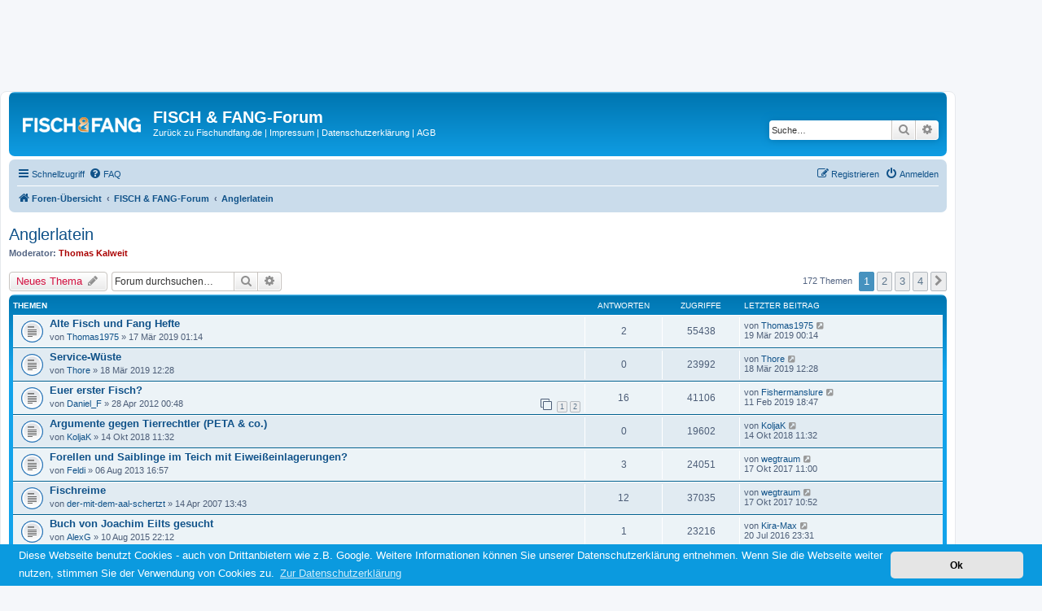

--- FILE ---
content_type: text/html; charset=UTF-8
request_url: https://www.forum.fischundfang.de/viewforum.php?f=12&sid=2349fb0ba7f220519226ebcb66150993
body_size: 12503
content:
<!DOCTYPE html>
<html dir="ltr" lang="de">
<head>
<meta charset="utf-8" />
<meta http-equiv="X-UA-Compatible" content="IE=edge">
<meta name="viewport" content="width=device-width, initial-scale=1" />

<title>Anglerlatein - FISCH &amp; FANG-Forum</title>


	<link rel="canonical" href="https://www.forum.fischundfang.de/viewforum.php?f=12">

<!--
	phpBB style name: prosilver
	Based on style:   prosilver (this is the default phpBB3 style)
	Original author:  Tom Beddard ( http://www.subBlue.com/ )
	Modified by:
-->

    <style type="text/css">
        #wrap{
            margin:100px 100px 0px 0px;
            position:relative;
            z-index:5;
            padding: 0 10px;
        }
        .page-sidebarl{
            position:absolute;
            top:0px;
            left:0;
            padding: 0 5px;
            width:100px;
            z-index:50;
        }

        .page-sidebarr{
            position:absolute;
            top:0px;
            right:0;
            padding: 0 5px;
            width:100px;
            z-index:2;
        }

    </style>

<!-- Google Tag Manager -->
<noscript>
    <iframe src="//www.googletagmanager.com/ns.html?id=GTM-TCBCQN"
            height="0" width="0" style="display:none;visibility:hidden">
    </iframe>
</noscript>

<script>
    (function(w,d,s,l,i){w[l]=w[l]||[];w[l].push(
            {'gtm.start': new Date().getTime(),event:'gtm.js'}
    );var f=d.getElementsByTagName(s)[0],
            j=d.createElement(s),dl=l!='dataLayer'?'&l='+l:'';j.async=true;j.src=
            '//www.googletagmanager.com/gtm.js?id='+i+dl;f.parentNode.insertBefore(j,f);
    })(window,document,'script','dataLayer','GTM-TCBCQN');
</script>
<!-- End Google Tag Manager -->

<link href="./assets/css/font-awesome.min.css?assets_version=14" rel="stylesheet">
<link href="./styles/prosilver/theme/stylesheet.css?assets_version=14" rel="stylesheet">
<link href="./styles/prosilver/theme/de/stylesheet.css?assets_version=14" rel="stylesheet">



	<link href="./assets/cookieconsent/cookieconsent.min.css?assets_version=14" rel="stylesheet">

<!--[if lte IE 9]>
	<link href="./styles/prosilver/theme/tweaks.css?assets_version=14" rel="stylesheet">
<![endif]-->





</head>
<body id="phpbb" class="nojs notouch section-viewforum ltr ">


<div id="wrap" class="wrap">
	<a id="top" class="top-anchor" accesskey="t"></a>
    <div style="display: none">HELP</div>
	<div id="page-header">
		<div class="headerbar" role="banner">
					<div class="inner">

			<div id="site-description" class="site-description">
				<a id="logo" class="logo" href="./index.php?sid=4189a44dc13f0f0f63e65040f79ff2ab" title="Foren-Übersicht"><span class="site_logo"></span></a>
				<h1>FISCH &amp; FANG-Forum</h1>
				<p>
                    <a href="http://www.fischundfang.de/" style="color:#FFFFFF;" target="_parent">Zur&uuml;ck zu Fischundfang.de</a> |
                    <a href="http://www.fischundfang.de/Impressum" style="color:#FFFFFF;" target="_parent">Impressum</a> |
                    <a href="http://www.fischundfang.de/Datenschutzerklaerung" style="color:#FFFFFF;" target="_parent">Datenschutzerklärung</a> |
                    <a href="http://www.fischundfang.de/AGB" style="color:#FFFFFF;" target="_parent">AGB</a>
                </p>
				<p class="skiplink"><a href="#start_here">Zum Inhalt</a></p>
			</div>

									<div id="search-box" class="search-box search-header" role="search">
				<form action="./search.php?sid=4189a44dc13f0f0f63e65040f79ff2ab" method="get" id="search">
				<fieldset>
					<input name="keywords" id="keywords" type="search" maxlength="128" title="Suche nach Wörtern" class="inputbox search tiny" size="20" value="" placeholder="Suche…" />
					<button class="button button-search" type="submit" title="Suche">
						<i class="icon fa-search fa-fw" aria-hidden="true"></i><span class="sr-only">Suche</span>
					</button>
					<a href="./search.php?sid=4189a44dc13f0f0f63e65040f79ff2ab" class="button button-search-end" title="Erweiterte Suche">
						<i class="icon fa-cog fa-fw" aria-hidden="true"></i><span class="sr-only">Erweiterte Suche</span>
					</a>
					<input type="hidden" name="sid" value="4189a44dc13f0f0f63e65040f79ff2ab" />

				</fieldset>
				</form>
			</div>
						
			</div>
					</div>
				<div class="navbar" role="navigation">
	<div class="inner">

	<ul id="nav-main" class="nav-main linklist" role="menubar">

		<li id="quick-links" class="quick-links dropdown-container responsive-menu" data-skip-responsive="true">
			<a href="#" class="dropdown-trigger">
				<i class="icon fa-bars fa-fw" aria-hidden="true"></i><span>Schnellzugriff</span>
			</a>
			<div class="dropdown">
				<div class="pointer"><div class="pointer-inner"></div></div>
				<ul class="dropdown-contents" role="menu">
					
											<li class="separator"></li>
																									<li>
								<a href="./search.php?search_id=unanswered&amp;sid=4189a44dc13f0f0f63e65040f79ff2ab" role="menuitem">
									<i class="icon fa-file-o fa-fw icon-gray" aria-hidden="true"></i><span>Unbeantwortete Themen</span>
								</a>
							</li>
							<li>
								<a href="./search.php?search_id=active_topics&amp;sid=4189a44dc13f0f0f63e65040f79ff2ab" role="menuitem">
									<i class="icon fa-file-o fa-fw icon-blue" aria-hidden="true"></i><span>Aktive Themen</span>
								</a>
							</li>
							<li class="separator"></li>
							<li>
								<a href="./search.php?sid=4189a44dc13f0f0f63e65040f79ff2ab" role="menuitem">
									<i class="icon fa-search fa-fw" aria-hidden="true"></i><span>Suche</span>
								</a>
							</li>
					
											<li class="separator"></li>
																			<li>
								<a href="./memberlist.php?mode=team&amp;sid=4189a44dc13f0f0f63e65040f79ff2ab" role="menuitem">
									<i class="icon fa-shield fa-fw" aria-hidden="true"></i><span>Das Team</span>
								</a>
							</li>
																<li class="separator"></li>

									</ul>
			</div>
		</li>

				<li data-skip-responsive="true">
			<a href="/app.php/help/faq?sid=4189a44dc13f0f0f63e65040f79ff2ab" rel="help" title="Häufig gestellte Fragen" role="menuitem">
				<i class="icon fa-question-circle fa-fw" aria-hidden="true"></i><span>FAQ</span>
			</a>
		</li>
						
			<li class="rightside"  data-skip-responsive="true">
			<a href="./ucp.php?mode=login&amp;sid=4189a44dc13f0f0f63e65040f79ff2ab" title="Anmelden" accesskey="x" role="menuitem">
				<i class="icon fa-power-off fa-fw" aria-hidden="true"></i><span>Anmelden</span>
			</a>
		</li>
					<li class="rightside" data-skip-responsive="true">
				<a href="./ucp.php?mode=register&amp;sid=4189a44dc13f0f0f63e65040f79ff2ab" role="menuitem">
					<i class="icon fa-pencil-square-o  fa-fw" aria-hidden="true"></i><span>Registrieren</span>
				</a>
			</li>
						</ul>

	<ul id="nav-breadcrumbs" class="nav-breadcrumbs linklist navlinks" role="menubar">
						<li class="breadcrumbs">
										<span class="crumb"  itemtype="http://data-vocabulary.org/Breadcrumb" itemscope=""><a href="./index.php?sid=4189a44dc13f0f0f63e65040f79ff2ab" itemprop="url" accesskey="h" data-navbar-reference="index"><i class="icon fa-home fa-fw"></i><span itemprop="title">Foren-Übersicht</span></a></span>

											<span class="crumb"  itemtype="http://data-vocabulary.org/Breadcrumb" itemscope="" data-forum-id="25"><a href="./viewforum.php?f=25&amp;sid=4189a44dc13f0f0f63e65040f79ff2ab" itemprop="url"><span itemprop="title">FISCH &amp; FANG-Forum</span></a></span>
															<span class="crumb"  itemtype="http://data-vocabulary.org/Breadcrumb" itemscope="" data-forum-id="12"><a href="./viewforum.php?f=12&amp;sid=4189a44dc13f0f0f63e65040f79ff2ab" itemprop="url"><span itemprop="title">Anglerlatein</span></a></span>
												</li>
		
					<li class="rightside responsive-search">
				<a href="./search.php?sid=4189a44dc13f0f0f63e65040f79ff2ab" title="Zeigt die erweiterten Suchoptionen an" role="menuitem">
					<i class="icon fa-search fa-fw" aria-hidden="true"></i><span class="sr-only">Suche</span>
				</a>
			</li>
			</ul>

	</div>
</div>
	</div>

	
	<a id="start_here" class="anchor"></a>
	<div id="page-body" class="page-body" role="main">
		
		<h2 class="forum-title"><a href="./viewforum.php?f=12&amp;sid=4189a44dc13f0f0f63e65040f79ff2ab">Anglerlatein</a></h2>
<div>
	<!-- NOTE: remove the style="display: none" when you want to have the forum description on the forum body -->
	<div style="display: none !important;">Literarisches &amp; Kulinarisches von Anglern für Angler<br /></div>	<p><strong>Moderator:</strong> <a href="./memberlist.php?mode=viewprofile&amp;u=615&amp;sid=4189a44dc13f0f0f63e65040f79ff2ab" style="color: #AA0000;" class="username-coloured">Thomas Kalweit</a></p></div>



	<div class="action-bar bar-top">

				
		<a href="./posting.php?mode=post&amp;f=12&amp;sid=4189a44dc13f0f0f63e65040f79ff2ab" class="button" title="Neues Thema erstellen">
							<span>Neues Thema</span> <i class="icon fa-pencil fa-fw" aria-hidden="true"></i>
						</a>
				
			<div class="search-box" role="search">
			<form method="get" id="forum-search" action="./search.php?sid=4189a44dc13f0f0f63e65040f79ff2ab">
			<fieldset>
				<input class="inputbox search tiny" type="search" name="keywords" id="search_keywords" size="20" placeholder="Forum durchsuchen…" />
				<button class="button button-search" type="submit" title="Suche">
					<i class="icon fa-search fa-fw" aria-hidden="true"></i><span class="sr-only">Suche</span>
				</button>
				<a href="./search.php?sid=4189a44dc13f0f0f63e65040f79ff2ab" class="button button-search-end" title="Erweiterte Suche">
					<i class="icon fa-cog fa-fw" aria-hidden="true"></i><span class="sr-only">Erweiterte Suche</span>
				</a>
				<input type="hidden" name="fid[0]" value="12" />
<input type="hidden" name="sid" value="4189a44dc13f0f0f63e65040f79ff2ab" />

			</fieldset>
			</form>
		</div>
	
	<div class="pagination">
				172 Themen
					<ul>
		<li class="active"><span>1</span></li>
				<li><a class="button" href="./viewforum.php?f=12&amp;sid=4189a44dc13f0f0f63e65040f79ff2ab&amp;start=50" role="button">2</a></li>
				<li><a class="button" href="./viewforum.php?f=12&amp;sid=4189a44dc13f0f0f63e65040f79ff2ab&amp;start=100" role="button">3</a></li>
				<li><a class="button" href="./viewforum.php?f=12&amp;sid=4189a44dc13f0f0f63e65040f79ff2ab&amp;start=150" role="button">4</a></li>
				<li class="arrow next"><a class="button button-icon-only" href="./viewforum.php?f=12&amp;sid=4189a44dc13f0f0f63e65040f79ff2ab&amp;start=50" rel="next" role="button"><i class="icon fa-chevron-right fa-fw" aria-hidden="true"></i><span class="sr-only">Nächste</span></a></li>
	</ul>
			</div>

	</div>




	
			<div class="forumbg">
		<div class="inner">
		<ul class="topiclist">
			<li class="header">
				<dl class="row-item">
					<dt><div class="list-inner">Themen</div></dt>
					<dd class="posts">Antworten</dd>
					<dd class="views">Zugriffe</dd>
					<dd class="lastpost"><span>Letzter Beitrag</span></dd>
				</dl>
			</li>
		</ul>
		<ul class="topiclist topics">
	
				<li class="row bg1">
						<dl class="row-item topic_read">
				<dt title="Keine ungelesenen Beiträge">
										<div class="list-inner">
																		<a href="./viewtopic.php?f=12&amp;t=13379&amp;sid=4189a44dc13f0f0f63e65040f79ff2ab" class="topictitle">Alte Fisch und Fang Hefte</a>
																								<br />
																		<div class="responsive-show" style="display: none;">
							Letzter Beitrag von <a href="./memberlist.php?mode=viewprofile&amp;u=15024&amp;sid=4189a44dc13f0f0f63e65040f79ff2ab" class="username">Thomas1975</a> &laquo; <a href="./viewtopic.php?f=12&amp;t=13379&amp;p=142695&amp;sid=4189a44dc13f0f0f63e65040f79ff2ab#p142695" title="Gehe zum letzten Beitrag">19 Mär 2019 00:14</a>
													</div>
						<span class="responsive-show left-box" style="display: none;">Antworten: <strong>2</strong></span>						
						<div class="topic-poster responsive-hide">
																					von <a href="./memberlist.php?mode=viewprofile&amp;u=15024&amp;sid=4189a44dc13f0f0f63e65040f79ff2ab" class="username">Thomas1975</a> &raquo; 17 Mär 2019 01:14
													</div>

						
											</div>
				</dt>
				<dd class="posts">2 <dfn>Antworten</dfn></dd>
				<dd class="views">55438 <dfn>Zugriffe</dfn></dd>
				<dd class="lastpost">
					<span><dfn>Letzter Beitrag </dfn>von <a href="./memberlist.php?mode=viewprofile&amp;u=15024&amp;sid=4189a44dc13f0f0f63e65040f79ff2ab" class="username">Thomas1975</a>
													<a href="./viewtopic.php?f=12&amp;t=13379&amp;p=142695&amp;sid=4189a44dc13f0f0f63e65040f79ff2ab#p142695" title="Gehe zum letzten Beitrag">
								<i class="icon fa-external-link-square fa-fw icon-lightgray icon-md" aria-hidden="true"></i><span class="sr-only"></span>
							</a>
												<br />19 Mär 2019 00:14
					</span>
				</dd>
			</dl>
					</li>
		
	

	
	
				<li class="row bg2">
						<dl class="row-item topic_read">
				<dt title="Keine ungelesenen Beiträge">
										<div class="list-inner">
																		<a href="./viewtopic.php?f=12&amp;t=13381&amp;sid=4189a44dc13f0f0f63e65040f79ff2ab" class="topictitle">Service-Wüste</a>
																								<br />
																		<div class="responsive-show" style="display: none;">
							Letzter Beitrag von <a href="./memberlist.php?mode=viewprofile&amp;u=4999&amp;sid=4189a44dc13f0f0f63e65040f79ff2ab" class="username">Thore</a> &laquo; <a href="./viewtopic.php?f=12&amp;t=13381&amp;p=142692&amp;sid=4189a44dc13f0f0f63e65040f79ff2ab#p142692" title="Gehe zum letzten Beitrag">18 Mär 2019 12:28</a>
													</div>
												
						<div class="topic-poster responsive-hide">
																					von <a href="./memberlist.php?mode=viewprofile&amp;u=4999&amp;sid=4189a44dc13f0f0f63e65040f79ff2ab" class="username">Thore</a> &raquo; 18 Mär 2019 12:28
													</div>

						
											</div>
				</dt>
				<dd class="posts">0 <dfn>Antworten</dfn></dd>
				<dd class="views">23992 <dfn>Zugriffe</dfn></dd>
				<dd class="lastpost">
					<span><dfn>Letzter Beitrag </dfn>von <a href="./memberlist.php?mode=viewprofile&amp;u=4999&amp;sid=4189a44dc13f0f0f63e65040f79ff2ab" class="username">Thore</a>
													<a href="./viewtopic.php?f=12&amp;t=13381&amp;p=142692&amp;sid=4189a44dc13f0f0f63e65040f79ff2ab#p142692" title="Gehe zum letzten Beitrag">
								<i class="icon fa-external-link-square fa-fw icon-lightgray icon-md" aria-hidden="true"></i><span class="sr-only"></span>
							</a>
												<br />18 Mär 2019 12:28
					</span>
				</dd>
			</dl>
					</li>
		
	

	
	
				<li class="row bg1">
						<dl class="row-item topic_read">
				<dt title="Keine ungelesenen Beiträge">
										<div class="list-inner">
																		<a href="./viewtopic.php?f=12&amp;t=11326&amp;sid=4189a44dc13f0f0f63e65040f79ff2ab" class="topictitle">Euer erster Fisch?</a>
																								<br />
																		<div class="responsive-show" style="display: none;">
							Letzter Beitrag von <a href="./memberlist.php?mode=viewprofile&amp;u=7877&amp;sid=4189a44dc13f0f0f63e65040f79ff2ab" class="username">Fishermanslure</a> &laquo; <a href="./viewtopic.php?f=12&amp;t=11326&amp;p=142654&amp;sid=4189a44dc13f0f0f63e65040f79ff2ab#p142654" title="Gehe zum letzten Beitrag">11 Feb 2019 18:47</a>
													</div>
						<span class="responsive-show left-box" style="display: none;">Antworten: <strong>16</strong></span>						
						<div class="topic-poster responsive-hide">
																					von <a href="./memberlist.php?mode=viewprofile&amp;u=9188&amp;sid=4189a44dc13f0f0f63e65040f79ff2ab" class="username">Daniel_F</a> &raquo; 28 Apr 2012 00:48
													</div>

												<div class="pagination">
							<span><i class="icon fa-clone fa-fw" aria-hidden="true"></i></span>
							<ul>
															<li><a class="button" href="./viewtopic.php?f=12&amp;t=11326&amp;sid=4189a44dc13f0f0f63e65040f79ff2ab">1</a></li>
																							<li><a class="button" href="./viewtopic.php?f=12&amp;t=11326&amp;sid=4189a44dc13f0f0f63e65040f79ff2ab&amp;start=15">2</a></li>
																																													</ul>
						</div>
						
											</div>
				</dt>
				<dd class="posts">16 <dfn>Antworten</dfn></dd>
				<dd class="views">41106 <dfn>Zugriffe</dfn></dd>
				<dd class="lastpost">
					<span><dfn>Letzter Beitrag </dfn>von <a href="./memberlist.php?mode=viewprofile&amp;u=7877&amp;sid=4189a44dc13f0f0f63e65040f79ff2ab" class="username">Fishermanslure</a>
													<a href="./viewtopic.php?f=12&amp;t=11326&amp;p=142654&amp;sid=4189a44dc13f0f0f63e65040f79ff2ab#p142654" title="Gehe zum letzten Beitrag">
								<i class="icon fa-external-link-square fa-fw icon-lightgray icon-md" aria-hidden="true"></i><span class="sr-only"></span>
							</a>
												<br />11 Feb 2019 18:47
					</span>
				</dd>
			</dl>
					</li>
		
	

	
	
				<li class="row bg2">
						<dl class="row-item topic_read">
				<dt title="Keine ungelesenen Beiträge">
										<div class="list-inner">
																		<a href="./viewtopic.php?f=12&amp;t=13328&amp;sid=4189a44dc13f0f0f63e65040f79ff2ab" class="topictitle">Argumente gegen Tierrechtler (PETA &amp; co.)</a>
																								<br />
																		<div class="responsive-show" style="display: none;">
							Letzter Beitrag von <a href="./memberlist.php?mode=viewprofile&amp;u=1902&amp;sid=4189a44dc13f0f0f63e65040f79ff2ab" class="username">KoljaK</a> &laquo; <a href="./viewtopic.php?f=12&amp;t=13328&amp;p=142521&amp;sid=4189a44dc13f0f0f63e65040f79ff2ab#p142521" title="Gehe zum letzten Beitrag">14 Okt 2018 11:32</a>
													</div>
												
						<div class="topic-poster responsive-hide">
																					von <a href="./memberlist.php?mode=viewprofile&amp;u=1902&amp;sid=4189a44dc13f0f0f63e65040f79ff2ab" class="username">KoljaK</a> &raquo; 14 Okt 2018 11:32
													</div>

						
											</div>
				</dt>
				<dd class="posts">0 <dfn>Antworten</dfn></dd>
				<dd class="views">19602 <dfn>Zugriffe</dfn></dd>
				<dd class="lastpost">
					<span><dfn>Letzter Beitrag </dfn>von <a href="./memberlist.php?mode=viewprofile&amp;u=1902&amp;sid=4189a44dc13f0f0f63e65040f79ff2ab" class="username">KoljaK</a>
													<a href="./viewtopic.php?f=12&amp;t=13328&amp;p=142521&amp;sid=4189a44dc13f0f0f63e65040f79ff2ab#p142521" title="Gehe zum letzten Beitrag">
								<i class="icon fa-external-link-square fa-fw icon-lightgray icon-md" aria-hidden="true"></i><span class="sr-only"></span>
							</a>
												<br />14 Okt 2018 11:32
					</span>
				</dd>
			</dl>
					</li>
		
	

	
	
				<li class="row bg1">
						<dl class="row-item topic_read">
				<dt title="Keine ungelesenen Beiträge">
										<div class="list-inner">
																		<a href="./viewtopic.php?f=12&amp;t=12108&amp;sid=4189a44dc13f0f0f63e65040f79ff2ab" class="topictitle">Forellen und Saiblinge im Teich mit Eiweißeinlagerungen?</a>
																								<br />
																		<div class="responsive-show" style="display: none;">
							Letzter Beitrag von <a href="./memberlist.php?mode=viewprofile&amp;u=14880&amp;sid=4189a44dc13f0f0f63e65040f79ff2ab" class="username">wegtraum</a> &laquo; <a href="./viewtopic.php?f=12&amp;t=12108&amp;p=142071&amp;sid=4189a44dc13f0f0f63e65040f79ff2ab#p142071" title="Gehe zum letzten Beitrag">17 Okt 2017 11:00</a>
													</div>
						<span class="responsive-show left-box" style="display: none;">Antworten: <strong>3</strong></span>						
						<div class="topic-poster responsive-hide">
																					von <a href="./memberlist.php?mode=viewprofile&amp;u=10947&amp;sid=4189a44dc13f0f0f63e65040f79ff2ab" class="username">Feldi</a> &raquo; 06 Aug 2013 16:57
													</div>

						
											</div>
				</dt>
				<dd class="posts">3 <dfn>Antworten</dfn></dd>
				<dd class="views">24051 <dfn>Zugriffe</dfn></dd>
				<dd class="lastpost">
					<span><dfn>Letzter Beitrag </dfn>von <a href="./memberlist.php?mode=viewprofile&amp;u=14880&amp;sid=4189a44dc13f0f0f63e65040f79ff2ab" class="username">wegtraum</a>
													<a href="./viewtopic.php?f=12&amp;t=12108&amp;p=142071&amp;sid=4189a44dc13f0f0f63e65040f79ff2ab#p142071" title="Gehe zum letzten Beitrag">
								<i class="icon fa-external-link-square fa-fw icon-lightgray icon-md" aria-hidden="true"></i><span class="sr-only"></span>
							</a>
												<br />17 Okt 2017 11:00
					</span>
				</dd>
			</dl>
					</li>
		
	

	
	
				<li class="row bg2">
						<dl class="row-item topic_read">
				<dt title="Keine ungelesenen Beiträge">
										<div class="list-inner">
																		<a href="./viewtopic.php?f=12&amp;t=5026&amp;sid=4189a44dc13f0f0f63e65040f79ff2ab" class="topictitle">Fischreime</a>
																								<br />
																		<div class="responsive-show" style="display: none;">
							Letzter Beitrag von <a href="./memberlist.php?mode=viewprofile&amp;u=14880&amp;sid=4189a44dc13f0f0f63e65040f79ff2ab" class="username">wegtraum</a> &laquo; <a href="./viewtopic.php?f=12&amp;t=5026&amp;p=142070&amp;sid=4189a44dc13f0f0f63e65040f79ff2ab#p142070" title="Gehe zum letzten Beitrag">17 Okt 2017 10:52</a>
													</div>
						<span class="responsive-show left-box" style="display: none;">Antworten: <strong>12</strong></span>						
						<div class="topic-poster responsive-hide">
																					von <a href="./memberlist.php?mode=viewprofile&amp;u=2348&amp;sid=4189a44dc13f0f0f63e65040f79ff2ab" class="username">der-mit-dem-aal-schertzt</a> &raquo; 14 Apr 2007 13:43
													</div>

						
											</div>
				</dt>
				<dd class="posts">12 <dfn>Antworten</dfn></dd>
				<dd class="views">37035 <dfn>Zugriffe</dfn></dd>
				<dd class="lastpost">
					<span><dfn>Letzter Beitrag </dfn>von <a href="./memberlist.php?mode=viewprofile&amp;u=14880&amp;sid=4189a44dc13f0f0f63e65040f79ff2ab" class="username">wegtraum</a>
													<a href="./viewtopic.php?f=12&amp;t=5026&amp;p=142070&amp;sid=4189a44dc13f0f0f63e65040f79ff2ab#p142070" title="Gehe zum letzten Beitrag">
								<i class="icon fa-external-link-square fa-fw icon-lightgray icon-md" aria-hidden="true"></i><span class="sr-only"></span>
							</a>
												<br />17 Okt 2017 10:52
					</span>
				</dd>
			</dl>
					</li>
		
	

	
	
				<li class="row bg1">
						<dl class="row-item topic_read">
				<dt title="Keine ungelesenen Beiträge">
										<div class="list-inner">
																		<a href="./viewtopic.php?f=12&amp;t=12852&amp;sid=4189a44dc13f0f0f63e65040f79ff2ab" class="topictitle">Buch von Joachim Eilts gesucht</a>
																								<br />
																		<div class="responsive-show" style="display: none;">
							Letzter Beitrag von <a href="./memberlist.php?mode=viewprofile&amp;u=13913&amp;sid=4189a44dc13f0f0f63e65040f79ff2ab" class="username">Kira-Max</a> &laquo; <a href="./viewtopic.php?f=12&amp;t=12852&amp;p=141134&amp;sid=4189a44dc13f0f0f63e65040f79ff2ab#p141134" title="Gehe zum letzten Beitrag">20 Jul 2016 23:31</a>
													</div>
						<span class="responsive-show left-box" style="display: none;">Antworten: <strong>1</strong></span>						
						<div class="topic-poster responsive-hide">
																					von <a href="./memberlist.php?mode=viewprofile&amp;u=13181&amp;sid=4189a44dc13f0f0f63e65040f79ff2ab" class="username">AlexG</a> &raquo; 10 Aug 2015 22:12
													</div>

						
											</div>
				</dt>
				<dd class="posts">1 <dfn>Antworten</dfn></dd>
				<dd class="views">23216 <dfn>Zugriffe</dfn></dd>
				<dd class="lastpost">
					<span><dfn>Letzter Beitrag </dfn>von <a href="./memberlist.php?mode=viewprofile&amp;u=13913&amp;sid=4189a44dc13f0f0f63e65040f79ff2ab" class="username">Kira-Max</a>
													<a href="./viewtopic.php?f=12&amp;t=12852&amp;p=141134&amp;sid=4189a44dc13f0f0f63e65040f79ff2ab#p141134" title="Gehe zum letzten Beitrag">
								<i class="icon fa-external-link-square fa-fw icon-lightgray icon-md" aria-hidden="true"></i><span class="sr-only"></span>
							</a>
												<br />20 Jul 2016 23:31
					</span>
				</dd>
			</dl>
					</li>
		
	

	
	
				<li class="row bg2">
						<dl class="row-item topic_read">
				<dt title="Keine ungelesenen Beiträge">
										<div class="list-inner">
																		<a href="./viewtopic.php?f=12&amp;t=12734&amp;sid=4189a44dc13f0f0f63e65040f79ff2ab" class="topictitle">Traurig aber (Deutsch) wahr...</a>
																								<br />
																		<div class="responsive-show" style="display: none;">
							Letzter Beitrag von <a href="./memberlist.php?mode=viewprofile&amp;u=11004&amp;sid=4189a44dc13f0f0f63e65040f79ff2ab" class="username">Maikhro</a> &laquo; <a href="./viewtopic.php?f=12&amp;t=12734&amp;p=140367&amp;sid=4189a44dc13f0f0f63e65040f79ff2ab#p140367" title="Gehe zum letzten Beitrag">29 Nov 2015 16:42</a>
													</div>
						<span class="responsive-show left-box" style="display: none;">Antworten: <strong>5</strong></span>						
						<div class="topic-poster responsive-hide">
																					von <a href="./memberlist.php?mode=viewprofile&amp;u=7877&amp;sid=4189a44dc13f0f0f63e65040f79ff2ab" class="username">Fishermanslure</a> &raquo; 20 Mär 2015 17:20
													</div>

						
											</div>
				</dt>
				<dd class="posts">5 <dfn>Antworten</dfn></dd>
				<dd class="views">29757 <dfn>Zugriffe</dfn></dd>
				<dd class="lastpost">
					<span><dfn>Letzter Beitrag </dfn>von <a href="./memberlist.php?mode=viewprofile&amp;u=11004&amp;sid=4189a44dc13f0f0f63e65040f79ff2ab" class="username">Maikhro</a>
													<a href="./viewtopic.php?f=12&amp;t=12734&amp;p=140367&amp;sid=4189a44dc13f0f0f63e65040f79ff2ab#p140367" title="Gehe zum letzten Beitrag">
								<i class="icon fa-external-link-square fa-fw icon-lightgray icon-md" aria-hidden="true"></i><span class="sr-only"></span>
							</a>
												<br />29 Nov 2015 16:42
					</span>
				</dd>
			</dl>
					</li>
		
	

	
	
				<li class="row bg1">
						<dl class="row-item topic_read">
				<dt title="Keine ungelesenen Beiträge">
										<div class="list-inner">
																		<a href="./viewtopic.php?f=12&amp;t=12504&amp;sid=4189a44dc13f0f0f63e65040f79ff2ab" class="topictitle">Mal wieder Gold gemacht...</a>
																								<br />
																		<div class="responsive-show" style="display: none;">
							Letzter Beitrag von <a href="./memberlist.php?mode=viewprofile&amp;u=7877&amp;sid=4189a44dc13f0f0f63e65040f79ff2ab" class="username">Fishermanslure</a> &laquo; <a href="./viewtopic.php?f=12&amp;t=12504&amp;p=137856&amp;sid=4189a44dc13f0f0f63e65040f79ff2ab#p137856" title="Gehe zum letzten Beitrag">01 Sep 2014 17:18</a>
													</div>
						<span class="responsive-show left-box" style="display: none;">Antworten: <strong>10</strong></span>						
						<div class="topic-poster responsive-hide">
																					von <a href="./memberlist.php?mode=viewprofile&amp;u=1079&amp;sid=4189a44dc13f0f0f63e65040f79ff2ab" class="username">Lahnfischer</a> &raquo; 20 Jul 2014 11:01
													</div>

						
											</div>
				</dt>
				<dd class="posts">10 <dfn>Antworten</dfn></dd>
				<dd class="views">27766 <dfn>Zugriffe</dfn></dd>
				<dd class="lastpost">
					<span><dfn>Letzter Beitrag </dfn>von <a href="./memberlist.php?mode=viewprofile&amp;u=7877&amp;sid=4189a44dc13f0f0f63e65040f79ff2ab" class="username">Fishermanslure</a>
													<a href="./viewtopic.php?f=12&amp;t=12504&amp;p=137856&amp;sid=4189a44dc13f0f0f63e65040f79ff2ab#p137856" title="Gehe zum letzten Beitrag">
								<i class="icon fa-external-link-square fa-fw icon-lightgray icon-md" aria-hidden="true"></i><span class="sr-only"></span>
							</a>
												<br />01 Sep 2014 17:18
					</span>
				</dd>
			</dl>
					</li>
		
	

	
	
				<li class="row bg2">
						<dl class="row-item topic_read">
				<dt title="Keine ungelesenen Beiträge">
										<div class="list-inner">
																		<a href="./viewtopic.php?f=12&amp;t=12501&amp;sid=4189a44dc13f0f0f63e65040f79ff2ab" class="topictitle">Gewässerordnung - Verständnis</a>
																								<br />
																		<div class="responsive-show" style="display: none;">
							Letzter Beitrag von <a href="./memberlist.php?mode=viewprofile&amp;u=3512&amp;sid=4189a44dc13f0f0f63e65040f79ff2ab" class="username">Team Hiroshi</a> &laquo; <a href="./viewtopic.php?f=12&amp;t=12501&amp;p=136993&amp;sid=4189a44dc13f0f0f63e65040f79ff2ab#p136993" title="Gehe zum letzten Beitrag">25 Jul 2014 00:35</a>
													</div>
						<span class="responsive-show left-box" style="display: none;">Antworten: <strong>5</strong></span>						
						<div class="topic-poster responsive-hide">
																					von <a href="./memberlist.php?mode=viewprofile&amp;u=12186&amp;sid=4189a44dc13f0f0f63e65040f79ff2ab" class="username">Böhme</a> &raquo; 17 Jul 2014 21:01
													</div>

						
											</div>
				</dt>
				<dd class="posts">5 <dfn>Antworten</dfn></dd>
				<dd class="views">21954 <dfn>Zugriffe</dfn></dd>
				<dd class="lastpost">
					<span><dfn>Letzter Beitrag </dfn>von <a href="./memberlist.php?mode=viewprofile&amp;u=3512&amp;sid=4189a44dc13f0f0f63e65040f79ff2ab" class="username">Team Hiroshi</a>
													<a href="./viewtopic.php?f=12&amp;t=12501&amp;p=136993&amp;sid=4189a44dc13f0f0f63e65040f79ff2ab#p136993" title="Gehe zum letzten Beitrag">
								<i class="icon fa-external-link-square fa-fw icon-lightgray icon-md" aria-hidden="true"></i><span class="sr-only"></span>
							</a>
												<br />25 Jul 2014 00:35
					</span>
				</dd>
			</dl>
					</li>
		
	

	
	
				<li class="row bg1">
						<dl class="row-item topic_read">
				<dt title="Keine ungelesenen Beiträge">
										<div class="list-inner">
																		<a href="./viewtopic.php?f=12&amp;t=12372&amp;sid=4189a44dc13f0f0f63e65040f79ff2ab" class="topictitle">Mal wieder im TRO geräuchert</a>
																								<br />
																		<div class="responsive-show" style="display: none;">
							Letzter Beitrag von <a href="./memberlist.php?mode=viewprofile&amp;u=7877&amp;sid=4189a44dc13f0f0f63e65040f79ff2ab" class="username">Fishermanslure</a> &laquo; <a href="./viewtopic.php?f=12&amp;t=12372&amp;p=135537&amp;sid=4189a44dc13f0f0f63e65040f79ff2ab#p135537" title="Gehe zum letzten Beitrag">27 Mär 2014 16:33</a>
													</div>
						<span class="responsive-show left-box" style="display: none;">Antworten: <strong>18</strong></span>						
						<div class="topic-poster responsive-hide">
																					von <a href="./memberlist.php?mode=viewprofile&amp;u=1079&amp;sid=4189a44dc13f0f0f63e65040f79ff2ab" class="username">Lahnfischer</a> &raquo; 19 Mär 2014 17:46
													</div>

												<div class="pagination">
							<span><i class="icon fa-clone fa-fw" aria-hidden="true"></i></span>
							<ul>
															<li><a class="button" href="./viewtopic.php?f=12&amp;t=12372&amp;sid=4189a44dc13f0f0f63e65040f79ff2ab">1</a></li>
																							<li><a class="button" href="./viewtopic.php?f=12&amp;t=12372&amp;sid=4189a44dc13f0f0f63e65040f79ff2ab&amp;start=15">2</a></li>
																																													</ul>
						</div>
						
											</div>
				</dt>
				<dd class="posts">18 <dfn>Antworten</dfn></dd>
				<dd class="views">44633 <dfn>Zugriffe</dfn></dd>
				<dd class="lastpost">
					<span><dfn>Letzter Beitrag </dfn>von <a href="./memberlist.php?mode=viewprofile&amp;u=7877&amp;sid=4189a44dc13f0f0f63e65040f79ff2ab" class="username">Fishermanslure</a>
													<a href="./viewtopic.php?f=12&amp;t=12372&amp;p=135537&amp;sid=4189a44dc13f0f0f63e65040f79ff2ab#p135537" title="Gehe zum letzten Beitrag">
								<i class="icon fa-external-link-square fa-fw icon-lightgray icon-md" aria-hidden="true"></i><span class="sr-only"></span>
							</a>
												<br />27 Mär 2014 16:33
					</span>
				</dd>
			</dl>
					</li>
		
	

	
	
				<li class="row bg2">
						<dl class="row-item topic_read">
				<dt title="Keine ungelesenen Beiträge">
										<div class="list-inner">
																		<a href="./viewtopic.php?f=12&amp;t=12261&amp;sid=4189a44dc13f0f0f63e65040f79ff2ab" class="topictitle">Süchtig und wieder rückfällig geworden</a>
																								<br />
																		<div class="responsive-show" style="display: none;">
							Letzter Beitrag von <a href="./memberlist.php?mode=viewprofile&amp;u=11186&amp;sid=4189a44dc13f0f0f63e65040f79ff2ab" class="username">wbeitler</a> &laquo; <a href="./viewtopic.php?f=12&amp;t=12261&amp;p=134368&amp;sid=4189a44dc13f0f0f63e65040f79ff2ab#p134368" title="Gehe zum letzten Beitrag">23 Dez 2013 07:30</a>
													</div>
						<span class="responsive-show left-box" style="display: none;">Antworten: <strong>2</strong></span>						
						<div class="topic-poster responsive-hide">
																					von <a href="./memberlist.php?mode=viewprofile&amp;u=11122&amp;sid=4189a44dc13f0f0f63e65040f79ff2ab" class="username">donaugrundel</a> &raquo; 20 Dez 2013 17:43
													</div>

						
											</div>
				</dt>
				<dd class="posts">2 <dfn>Antworten</dfn></dd>
				<dd class="views">18398 <dfn>Zugriffe</dfn></dd>
				<dd class="lastpost">
					<span><dfn>Letzter Beitrag </dfn>von <a href="./memberlist.php?mode=viewprofile&amp;u=11186&amp;sid=4189a44dc13f0f0f63e65040f79ff2ab" class="username">wbeitler</a>
													<a href="./viewtopic.php?f=12&amp;t=12261&amp;p=134368&amp;sid=4189a44dc13f0f0f63e65040f79ff2ab#p134368" title="Gehe zum letzten Beitrag">
								<i class="icon fa-external-link-square fa-fw icon-lightgray icon-md" aria-hidden="true"></i><span class="sr-only"></span>
							</a>
												<br />23 Dez 2013 07:30
					</span>
				</dd>
			</dl>
					</li>
		
	

	
	
				<li class="row bg1">
						<dl class="row-item topic_read">
				<dt title="Keine ungelesenen Beiträge">
										<div class="list-inner">
																		<a href="./viewtopic.php?f=12&amp;t=12115&amp;sid=4189a44dc13f0f0f63e65040f79ff2ab" class="topictitle">Mal ganz easy nen Hai durch Wasser schleppen...</a>
																								<br />
																		<div class="responsive-show" style="display: none;">
							Letzter Beitrag von <a href="./memberlist.php?mode=viewprofile&amp;u=11319&amp;sid=4189a44dc13f0f0f63e65040f79ff2ab" class="username">Barsch93</a> &laquo; <a href="./viewtopic.php?f=12&amp;t=12115&amp;p=134171&amp;sid=4189a44dc13f0f0f63e65040f79ff2ab#p134171" title="Gehe zum letzten Beitrag">04 Dez 2013 21:10</a>
													</div>
						<span class="responsive-show left-box" style="display: none;">Antworten: <strong>4</strong></span>						
						<div class="topic-poster responsive-hide">
																					von <a href="./memberlist.php?mode=viewprofile&amp;u=2460&amp;sid=4189a44dc13f0f0f63e65040f79ff2ab" class="username">Smile</a> &raquo; 08 Aug 2013 18:43
													</div>

						
											</div>
				</dt>
				<dd class="posts">4 <dfn>Antworten</dfn></dd>
				<dd class="views">20027 <dfn>Zugriffe</dfn></dd>
				<dd class="lastpost">
					<span><dfn>Letzter Beitrag </dfn>von <a href="./memberlist.php?mode=viewprofile&amp;u=11319&amp;sid=4189a44dc13f0f0f63e65040f79ff2ab" class="username">Barsch93</a>
													<a href="./viewtopic.php?f=12&amp;t=12115&amp;p=134171&amp;sid=4189a44dc13f0f0f63e65040f79ff2ab#p134171" title="Gehe zum letzten Beitrag">
								<i class="icon fa-external-link-square fa-fw icon-lightgray icon-md" aria-hidden="true"></i><span class="sr-only"></span>
							</a>
												<br />04 Dez 2013 21:10
					</span>
				</dd>
			</dl>
					</li>
		
	

	
	
				<li class="row bg2">
						<dl class="row-item topic_read">
				<dt title="Keine ungelesenen Beiträge">
										<div class="list-inner">
																		<a href="./viewtopic.php?f=12&amp;t=12089&amp;sid=4189a44dc13f0f0f63e65040f79ff2ab" class="topictitle">Anglerlatein vom Feinsten...</a>
																								<br />
																		<div class="responsive-show" style="display: none;">
							Letzter Beitrag von <a href="./memberlist.php?mode=viewprofile&amp;u=2460&amp;sid=4189a44dc13f0f0f63e65040f79ff2ab" class="username">Smile</a> &laquo; <a href="./viewtopic.php?f=12&amp;t=12089&amp;p=132989&amp;sid=4189a44dc13f0f0f63e65040f79ff2ab#p132989" title="Gehe zum letzten Beitrag">04 Aug 2013 16:57</a>
													</div>
						<span class="responsive-show left-box" style="display: none;">Antworten: <strong>11</strong></span>						
						<div class="topic-poster responsive-hide">
																					von <a href="./memberlist.php?mode=viewprofile&amp;u=3092&amp;sid=4189a44dc13f0f0f63e65040f79ff2ab" class="username">lelox</a> &raquo; 26 Jul 2013 20:06
													</div>

						
											</div>
				</dt>
				<dd class="posts">11 <dfn>Antworten</dfn></dd>
				<dd class="views">41299 <dfn>Zugriffe</dfn></dd>
				<dd class="lastpost">
					<span><dfn>Letzter Beitrag </dfn>von <a href="./memberlist.php?mode=viewprofile&amp;u=2460&amp;sid=4189a44dc13f0f0f63e65040f79ff2ab" class="username">Smile</a>
													<a href="./viewtopic.php?f=12&amp;t=12089&amp;p=132989&amp;sid=4189a44dc13f0f0f63e65040f79ff2ab#p132989" title="Gehe zum letzten Beitrag">
								<i class="icon fa-external-link-square fa-fw icon-lightgray icon-md" aria-hidden="true"></i><span class="sr-only"></span>
							</a>
												<br />04 Aug 2013 16:57
					</span>
				</dd>
			</dl>
					</li>
		
	

	
	
				<li class="row bg1">
						<dl class="row-item topic_read">
				<dt title="Keine ungelesenen Beiträge">
										<div class="list-inner">
																		<a href="./viewtopic.php?f=12&amp;t=11651&amp;sid=4189a44dc13f0f0f63e65040f79ff2ab" class="topictitle">Kratzer Befall und Fischrogen</a>
																								<br />
																		<div class="responsive-show" style="display: none;">
							Letzter Beitrag von <a href="./memberlist.php?mode=viewprofile&amp;u=9637&amp;sid=4189a44dc13f0f0f63e65040f79ff2ab" class="username">ct</a> &laquo; <a href="./viewtopic.php?f=12&amp;t=11651&amp;p=129110&amp;sid=4189a44dc13f0f0f63e65040f79ff2ab#p129110" title="Gehe zum letzten Beitrag">08 Okt 2012 01:24</a>
													</div>
						<span class="responsive-show left-box" style="display: none;">Antworten: <strong>2</strong></span>						
						<div class="topic-poster responsive-hide">
																					von <a href="./memberlist.php?mode=viewprofile&amp;u=9438&amp;sid=4189a44dc13f0f0f63e65040f79ff2ab" class="username">otg57</a> &raquo; 30 Sep 2012 13:26
													</div>

						
											</div>
				</dt>
				<dd class="posts">2 <dfn>Antworten</dfn></dd>
				<dd class="views">19400 <dfn>Zugriffe</dfn></dd>
				<dd class="lastpost">
					<span><dfn>Letzter Beitrag </dfn>von <a href="./memberlist.php?mode=viewprofile&amp;u=9637&amp;sid=4189a44dc13f0f0f63e65040f79ff2ab" class="username">ct</a>
													<a href="./viewtopic.php?f=12&amp;t=11651&amp;p=129110&amp;sid=4189a44dc13f0f0f63e65040f79ff2ab#p129110" title="Gehe zum letzten Beitrag">
								<i class="icon fa-external-link-square fa-fw icon-lightgray icon-md" aria-hidden="true"></i><span class="sr-only"></span>
							</a>
												<br />08 Okt 2012 01:24
					</span>
				</dd>
			</dl>
					</li>
		
	

	
	
				<li class="row bg2">
						<dl class="row-item topic_read">
				<dt title="Keine ungelesenen Beiträge">
										<div class="list-inner">
																		<a href="./viewtopic.php?f=12&amp;t=11494&amp;sid=4189a44dc13f0f0f63e65040f79ff2ab" class="topictitle">Staunen über merkwürdige Angler und Methoden</a>
																								<br />
																		<div class="responsive-show" style="display: none;">
							Letzter Beitrag von <a href="./memberlist.php?mode=viewprofile&amp;u=642&amp;sid=4189a44dc13f0f0f63e65040f79ff2ab" class="username">Barta0815</a> &laquo; <a href="./viewtopic.php?f=12&amp;t=11494&amp;p=127916&amp;sid=4189a44dc13f0f0f63e65040f79ff2ab#p127916" title="Gehe zum letzten Beitrag">25 Jul 2012 12:48</a>
													</div>
						<span class="responsive-show left-box" style="display: none;">Antworten: <strong>2</strong></span>						
						<div class="topic-poster responsive-hide">
																					von <a href="./memberlist.php?mode=viewprofile&amp;u=9064&amp;sid=4189a44dc13f0f0f63e65040f79ff2ab" class="username">Snoek_</a> &raquo; 20 Jul 2012 10:24
													</div>

						
											</div>
				</dt>
				<dd class="posts">2 <dfn>Antworten</dfn></dd>
				<dd class="views">18908 <dfn>Zugriffe</dfn></dd>
				<dd class="lastpost">
					<span><dfn>Letzter Beitrag </dfn>von <a href="./memberlist.php?mode=viewprofile&amp;u=642&amp;sid=4189a44dc13f0f0f63e65040f79ff2ab" class="username">Barta0815</a>
													<a href="./viewtopic.php?f=12&amp;t=11494&amp;p=127916&amp;sid=4189a44dc13f0f0f63e65040f79ff2ab#p127916" title="Gehe zum letzten Beitrag">
								<i class="icon fa-external-link-square fa-fw icon-lightgray icon-md" aria-hidden="true"></i><span class="sr-only"></span>
							</a>
												<br />25 Jul 2012 12:48
					</span>
				</dd>
			</dl>
					</li>
		
	

	
	
				<li class="row bg1">
						<dl class="row-item topic_read">
				<dt title="Keine ungelesenen Beiträge">
										<div class="list-inner">
																		<a href="./viewtopic.php?f=12&amp;t=11388&amp;sid=4189a44dc13f0f0f63e65040f79ff2ab" class="topictitle">Fischrezepte gesucht</a>
																								<br />
																		<div class="responsive-show" style="display: none;">
							Letzter Beitrag von <a href="./memberlist.php?mode=viewprofile&amp;u=5387&amp;sid=4189a44dc13f0f0f63e65040f79ff2ab" class="username">Nic</a> &laquo; <a href="./viewtopic.php?f=12&amp;t=11388&amp;p=126890&amp;sid=4189a44dc13f0f0f63e65040f79ff2ab#p126890" title="Gehe zum letzten Beitrag">31 Mai 2012 16:31</a>
													</div>
						<span class="responsive-show left-box" style="display: none;">Antworten: <strong>3</strong></span>						
						<div class="topic-poster responsive-hide">
																					von <a href="./memberlist.php?mode=viewprofile&amp;u=615&amp;sid=4189a44dc13f0f0f63e65040f79ff2ab" style="color: #AA0000;" class="username-coloured">Thomas Kalweit</a> &raquo; 31 Mai 2012 09:14
													</div>

						
											</div>
				</dt>
				<dd class="posts">3 <dfn>Antworten</dfn></dd>
				<dd class="views">19258 <dfn>Zugriffe</dfn></dd>
				<dd class="lastpost">
					<span><dfn>Letzter Beitrag </dfn>von <a href="./memberlist.php?mode=viewprofile&amp;u=5387&amp;sid=4189a44dc13f0f0f63e65040f79ff2ab" class="username">Nic</a>
													<a href="./viewtopic.php?f=12&amp;t=11388&amp;p=126890&amp;sid=4189a44dc13f0f0f63e65040f79ff2ab#p126890" title="Gehe zum letzten Beitrag">
								<i class="icon fa-external-link-square fa-fw icon-lightgray icon-md" aria-hidden="true"></i><span class="sr-only"></span>
							</a>
												<br />31 Mai 2012 16:31
					</span>
				</dd>
			</dl>
					</li>
		
	

	
	
				<li class="row bg2">
						<dl class="row-item topic_read">
				<dt title="Keine ungelesenen Beiträge">
										<div class="list-inner">
																		<a href="./viewtopic.php?f=12&amp;t=11222&amp;sid=4189a44dc13f0f0f63e65040f79ff2ab" class="topictitle">Saufen aufgrund Sexentzugs</a>
																								<br />
																		<div class="responsive-show" style="display: none;">
							Letzter Beitrag von <a href="./memberlist.php?mode=viewprofile&amp;u=7641&amp;sid=4189a44dc13f0f0f63e65040f79ff2ab" class="username">Björn</a> &laquo; <a href="./viewtopic.php?f=12&amp;t=11222&amp;p=126109&amp;sid=4189a44dc13f0f0f63e65040f79ff2ab#p126109" title="Gehe zum letzten Beitrag">14 Apr 2012 09:29</a>
													</div>
						<span class="responsive-show left-box" style="display: none;">Antworten: <strong>3</strong></span>						
						<div class="topic-poster responsive-hide">
																					von <a href="./memberlist.php?mode=viewprofile&amp;u=3632&amp;sid=4189a44dc13f0f0f63e65040f79ff2ab" class="username">kati48268</a> &raquo; 16 Mär 2012 12:20
													</div>

						
											</div>
				</dt>
				<dd class="posts">3 <dfn>Antworten</dfn></dd>
				<dd class="views">20089 <dfn>Zugriffe</dfn></dd>
				<dd class="lastpost">
					<span><dfn>Letzter Beitrag </dfn>von <a href="./memberlist.php?mode=viewprofile&amp;u=7641&amp;sid=4189a44dc13f0f0f63e65040f79ff2ab" class="username">Björn</a>
													<a href="./viewtopic.php?f=12&amp;t=11222&amp;p=126109&amp;sid=4189a44dc13f0f0f63e65040f79ff2ab#p126109" title="Gehe zum letzten Beitrag">
								<i class="icon fa-external-link-square fa-fw icon-lightgray icon-md" aria-hidden="true"></i><span class="sr-only"></span>
							</a>
												<br />14 Apr 2012 09:29
					</span>
				</dd>
			</dl>
					</li>
		
	

	
	
				<li class="row bg1">
						<dl class="row-item topic_read">
				<dt title="Keine ungelesenen Beiträge">
										<div class="list-inner">
																		<a href="./viewtopic.php?f=12&amp;t=11253&amp;sid=4189a44dc13f0f0f63e65040f79ff2ab" class="topictitle">Heringe räuchern???</a>
																								<br />
																		<div class="responsive-show" style="display: none;">
							Letzter Beitrag von <a href="./memberlist.php?mode=viewprofile&amp;u=9138&amp;sid=4189a44dc13f0f0f63e65040f79ff2ab" class="username">mbfishing123</a> &laquo; <a href="./viewtopic.php?f=12&amp;t=11253&amp;p=125679&amp;sid=4189a44dc13f0f0f63e65040f79ff2ab#p125679" title="Gehe zum letzten Beitrag">23 Mär 2012 19:49</a>
													</div>
												
						<div class="topic-poster responsive-hide">
																					von <a href="./memberlist.php?mode=viewprofile&amp;u=9138&amp;sid=4189a44dc13f0f0f63e65040f79ff2ab" class="username">mbfishing123</a> &raquo; 23 Mär 2012 19:49
													</div>

						
											</div>
				</dt>
				<dd class="posts">0 <dfn>Antworten</dfn></dd>
				<dd class="views">16486 <dfn>Zugriffe</dfn></dd>
				<dd class="lastpost">
					<span><dfn>Letzter Beitrag </dfn>von <a href="./memberlist.php?mode=viewprofile&amp;u=9138&amp;sid=4189a44dc13f0f0f63e65040f79ff2ab" class="username">mbfishing123</a>
													<a href="./viewtopic.php?f=12&amp;t=11253&amp;p=125679&amp;sid=4189a44dc13f0f0f63e65040f79ff2ab#p125679" title="Gehe zum letzten Beitrag">
								<i class="icon fa-external-link-square fa-fw icon-lightgray icon-md" aria-hidden="true"></i><span class="sr-only"></span>
							</a>
												<br />23 Mär 2012 19:49
					</span>
				</dd>
			</dl>
					</li>
		
	

	
	
				<li class="row bg2">
						<dl class="row-item topic_read_hot">
				<dt title="Keine ungelesenen Beiträge">
										<div class="list-inner">
																		<a href="./viewtopic.php?f=12&amp;t=8534&amp;sid=4189a44dc13f0f0f63e65040f79ff2ab" class="topictitle">unglaublicher Aal</a>
																								<br />
																		<div class="responsive-show" style="display: none;">
							Letzter Beitrag von <a href="./memberlist.php?mode=viewprofile&amp;u=8939&amp;sid=4189a44dc13f0f0f63e65040f79ff2ab" class="username">Maufang</a> &laquo; <a href="./viewtopic.php?f=12&amp;t=8534&amp;p=124754&amp;sid=4189a44dc13f0f0f63e65040f79ff2ab#p124754" title="Gehe zum letzten Beitrag">10 Feb 2012 16:19</a>
													</div>
						<span class="responsive-show left-box" style="display: none;">Antworten: <strong>33</strong></span>						
						<div class="topic-poster responsive-hide">
							<i class="icon fa-bar-chart fa-fw" aria-hidden="true"></i>														von <a href="./memberlist.php?mode=viewprofile&amp;u=2535&amp;sid=4189a44dc13f0f0f63e65040f79ff2ab" class="username">Tomas</a> &raquo; 02 Jul 2009 23:04
													</div>

												<div class="pagination">
							<span><i class="icon fa-clone fa-fw" aria-hidden="true"></i></span>
							<ul>
															<li><a class="button" href="./viewtopic.php?f=12&amp;t=8534&amp;sid=4189a44dc13f0f0f63e65040f79ff2ab">1</a></li>
																							<li><a class="button" href="./viewtopic.php?f=12&amp;t=8534&amp;sid=4189a44dc13f0f0f63e65040f79ff2ab&amp;start=15">2</a></li>
																							<li><a class="button" href="./viewtopic.php?f=12&amp;t=8534&amp;sid=4189a44dc13f0f0f63e65040f79ff2ab&amp;start=30">3</a></li>
																																													</ul>
						</div>
						
											</div>
				</dt>
				<dd class="posts">33 <dfn>Antworten</dfn></dd>
				<dd class="views">83874 <dfn>Zugriffe</dfn></dd>
				<dd class="lastpost">
					<span><dfn>Letzter Beitrag </dfn>von <a href="./memberlist.php?mode=viewprofile&amp;u=8939&amp;sid=4189a44dc13f0f0f63e65040f79ff2ab" class="username">Maufang</a>
													<a href="./viewtopic.php?f=12&amp;t=8534&amp;p=124754&amp;sid=4189a44dc13f0f0f63e65040f79ff2ab#p124754" title="Gehe zum letzten Beitrag">
								<i class="icon fa-external-link-square fa-fw icon-lightgray icon-md" aria-hidden="true"></i><span class="sr-only"></span>
							</a>
												<br />10 Feb 2012 16:19
					</span>
				</dd>
			</dl>
					</li>
		
	

	
	
				<li class="row bg1">
						<dl class="row-item topic_read_hot">
				<dt title="Keine ungelesenen Beiträge">
										<div class="list-inner">
																		<a href="./viewtopic.php?f=12&amp;t=11065&amp;sid=4189a44dc13f0f0f63e65040f79ff2ab" class="topictitle">Barsche- Zubereitungstipps</a>
																								<br />
																		<div class="responsive-show" style="display: none;">
							Letzter Beitrag von <a href="./memberlist.php?mode=viewprofile&amp;u=3092&amp;sid=4189a44dc13f0f0f63e65040f79ff2ab" class="username">lelox</a> &laquo; <a href="./viewtopic.php?f=12&amp;t=11065&amp;p=124207&amp;sid=4189a44dc13f0f0f63e65040f79ff2ab#p124207" title="Gehe zum letzten Beitrag">14 Jan 2012 22:58</a>
													</div>
						<span class="responsive-show left-box" style="display: none;">Antworten: <strong>28</strong></span>						
						<div class="topic-poster responsive-hide">
																					von <a href="./memberlist.php?mode=viewprofile&amp;u=7562&amp;sid=4189a44dc13f0f0f63e65040f79ff2ab" class="username">Elbe-Allrounder</a> &raquo; 08 Jan 2012 20:40
													</div>

												<div class="pagination">
							<span><i class="icon fa-clone fa-fw" aria-hidden="true"></i></span>
							<ul>
															<li><a class="button" href="./viewtopic.php?f=12&amp;t=11065&amp;sid=4189a44dc13f0f0f63e65040f79ff2ab">1</a></li>
																							<li><a class="button" href="./viewtopic.php?f=12&amp;t=11065&amp;sid=4189a44dc13f0f0f63e65040f79ff2ab&amp;start=15">2</a></li>
																																													</ul>
						</div>
						
											</div>
				</dt>
				<dd class="posts">28 <dfn>Antworten</dfn></dd>
				<dd class="views">63978 <dfn>Zugriffe</dfn></dd>
				<dd class="lastpost">
					<span><dfn>Letzter Beitrag </dfn>von <a href="./memberlist.php?mode=viewprofile&amp;u=3092&amp;sid=4189a44dc13f0f0f63e65040f79ff2ab" class="username">lelox</a>
													<a href="./viewtopic.php?f=12&amp;t=11065&amp;p=124207&amp;sid=4189a44dc13f0f0f63e65040f79ff2ab#p124207" title="Gehe zum letzten Beitrag">
								<i class="icon fa-external-link-square fa-fw icon-lightgray icon-md" aria-hidden="true"></i><span class="sr-only"></span>
							</a>
												<br />14 Jan 2012 22:58
					</span>
				</dd>
			</dl>
					</li>
		
	

	
	
				<li class="row bg2">
						<dl class="row-item topic_read">
				<dt title="Keine ungelesenen Beiträge">
										<div class="list-inner">
																		<a href="./viewtopic.php?f=12&amp;t=10541&amp;sid=4189a44dc13f0f0f63e65040f79ff2ab" class="topictitle">Neuer Angelkrimi</a>
																								<br />
																		<div class="responsive-show" style="display: none;">
							Letzter Beitrag von <a href="./memberlist.php?mode=viewprofile&amp;u=7877&amp;sid=4189a44dc13f0f0f63e65040f79ff2ab" class="username">Fishermanslure</a> &laquo; <a href="./viewtopic.php?f=12&amp;t=10541&amp;p=122493&amp;sid=4189a44dc13f0f0f63e65040f79ff2ab#p122493" title="Gehe zum letzten Beitrag">03 Nov 2011 18:09</a>
													</div>
						<span class="responsive-show left-box" style="display: none;">Antworten: <strong>4</strong></span>						
						<div class="topic-poster responsive-hide">
																					von <a href="./memberlist.php?mode=viewprofile&amp;u=615&amp;sid=4189a44dc13f0f0f63e65040f79ff2ab" style="color: #AA0000;" class="username-coloured">Thomas Kalweit</a> &raquo; 01 Jul 2011 11:49
													</div>

						
											</div>
				</dt>
				<dd class="posts">4 <dfn>Antworten</dfn></dd>
				<dd class="views">22143 <dfn>Zugriffe</dfn></dd>
				<dd class="lastpost">
					<span><dfn>Letzter Beitrag </dfn>von <a href="./memberlist.php?mode=viewprofile&amp;u=7877&amp;sid=4189a44dc13f0f0f63e65040f79ff2ab" class="username">Fishermanslure</a>
													<a href="./viewtopic.php?f=12&amp;t=10541&amp;p=122493&amp;sid=4189a44dc13f0f0f63e65040f79ff2ab#p122493" title="Gehe zum letzten Beitrag">
								<i class="icon fa-external-link-square fa-fw icon-lightgray icon-md" aria-hidden="true"></i><span class="sr-only"></span>
							</a>
												<br />03 Nov 2011 18:09
					</span>
				</dd>
			</dl>
					</li>
		
	

	
	
				<li class="row bg1">
						<dl class="row-item topic_read">
				<dt title="Keine ungelesenen Beiträge">
										<div class="list-inner">
																		<a href="./viewtopic.php?f=12&amp;t=10507&amp;sid=4189a44dc13f0f0f63e65040f79ff2ab" class="topictitle">&quot;Nachruf an Rosi&quot; (2009 - 2011)</a>
																								<br />
																		<div class="responsive-show" style="display: none;">
							Letzter Beitrag von <a href="./memberlist.php?mode=viewprofile&amp;u=3292&amp;sid=4189a44dc13f0f0f63e65040f79ff2ab" class="username">Glenden97</a> &laquo; <a href="./viewtopic.php?f=12&amp;t=10507&amp;p=118848&amp;sid=4189a44dc13f0f0f63e65040f79ff2ab#p118848" title="Gehe zum letzten Beitrag">25 Jun 2011 21:05</a>
													</div>
						<span class="responsive-show left-box" style="display: none;">Antworten: <strong>13</strong></span>						
						<div class="topic-poster responsive-hide">
																					von <a href="./memberlist.php?mode=viewprofile&amp;u=3512&amp;sid=4189a44dc13f0f0f63e65040f79ff2ab" class="username">Team Hiroshi</a> &raquo; 18 Jun 2011 19:09
													</div>

						
											</div>
				</dt>
				<dd class="posts">13 <dfn>Antworten</dfn></dd>
				<dd class="views">30031 <dfn>Zugriffe</dfn></dd>
				<dd class="lastpost">
					<span><dfn>Letzter Beitrag </dfn>von <a href="./memberlist.php?mode=viewprofile&amp;u=3292&amp;sid=4189a44dc13f0f0f63e65040f79ff2ab" class="username">Glenden97</a>
													<a href="./viewtopic.php?f=12&amp;t=10507&amp;p=118848&amp;sid=4189a44dc13f0f0f63e65040f79ff2ab#p118848" title="Gehe zum letzten Beitrag">
								<i class="icon fa-external-link-square fa-fw icon-lightgray icon-md" aria-hidden="true"></i><span class="sr-only"></span>
							</a>
												<br />25 Jun 2011 21:05
					</span>
				</dd>
			</dl>
					</li>
		
	

	
	
				<li class="row bg2">
						<dl class="row-item topic_read">
				<dt title="Keine ungelesenen Beiträge">
										<div class="list-inner">
																		<a href="./viewtopic.php?f=12&amp;t=7898&amp;sid=4189a44dc13f0f0f63e65040f79ff2ab" class="topictitle">Karpfen +80 Pfund möglich oder nicht?</a>
																								<br />
																		<div class="responsive-show" style="display: none;">
							Letzter Beitrag von <a href="./memberlist.php?mode=viewprofile&amp;u=3091&amp;sid=4189a44dc13f0f0f63e65040f79ff2ab" class="username">Ronny</a> &laquo; <a href="./viewtopic.php?f=12&amp;t=7898&amp;p=118600&amp;sid=4189a44dc13f0f0f63e65040f79ff2ab#p118600" title="Gehe zum letzten Beitrag">18 Jun 2011 19:11</a>
													</div>
						<span class="responsive-show left-box" style="display: none;">Antworten: <strong>9</strong></span>						
						<div class="topic-poster responsive-hide">
																					von <a href="./memberlist.php?mode=viewprofile&amp;u=3434&amp;sid=4189a44dc13f0f0f63e65040f79ff2ab" class="username">Tobifisch</a> &raquo; 24 Jan 2009 18:28
													</div>

						
											</div>
				</dt>
				<dd class="posts">9 <dfn>Antworten</dfn></dd>
				<dd class="views">34225 <dfn>Zugriffe</dfn></dd>
				<dd class="lastpost">
					<span><dfn>Letzter Beitrag </dfn>von <a href="./memberlist.php?mode=viewprofile&amp;u=3091&amp;sid=4189a44dc13f0f0f63e65040f79ff2ab" class="username">Ronny</a>
													<a href="./viewtopic.php?f=12&amp;t=7898&amp;p=118600&amp;sid=4189a44dc13f0f0f63e65040f79ff2ab#p118600" title="Gehe zum letzten Beitrag">
								<i class="icon fa-external-link-square fa-fw icon-lightgray icon-md" aria-hidden="true"></i><span class="sr-only"></span>
							</a>
												<br />18 Jun 2011 19:11
					</span>
				</dd>
			</dl>
					</li>
		
	

	
	
				<li class="row bg1">
						<dl class="row-item topic_read">
				<dt title="Keine ungelesenen Beiträge">
										<div class="list-inner">
																		<a href="./viewtopic.php?f=12&amp;t=10456&amp;sid=4189a44dc13f0f0f63e65040f79ff2ab" class="topictitle">Zufallsfänge</a>
																								<br />
																		<div class="responsive-show" style="display: none;">
							Letzter Beitrag von <a href="./memberlist.php?mode=viewprofile&amp;u=6607&amp;sid=4189a44dc13f0f0f63e65040f79ff2ab" class="username">dauerangler97</a> &laquo; <a href="./viewtopic.php?f=12&amp;t=10456&amp;p=118305&amp;sid=4189a44dc13f0f0f63e65040f79ff2ab#p118305" title="Gehe zum letzten Beitrag">08 Jun 2011 20:32</a>
													</div>
						<span class="responsive-show left-box" style="display: none;">Antworten: <strong>8</strong></span>						
						<div class="topic-poster responsive-hide">
																					von <a href="./memberlist.php?mode=viewprofile&amp;u=3091&amp;sid=4189a44dc13f0f0f63e65040f79ff2ab" class="username">Ronny</a> &raquo; 28 Mai 2011 16:17
													</div>

						
											</div>
				</dt>
				<dd class="posts">8 <dfn>Antworten</dfn></dd>
				<dd class="views">26789 <dfn>Zugriffe</dfn></dd>
				<dd class="lastpost">
					<span><dfn>Letzter Beitrag </dfn>von <a href="./memberlist.php?mode=viewprofile&amp;u=6607&amp;sid=4189a44dc13f0f0f63e65040f79ff2ab" class="username">dauerangler97</a>
													<a href="./viewtopic.php?f=12&amp;t=10456&amp;p=118305&amp;sid=4189a44dc13f0f0f63e65040f79ff2ab#p118305" title="Gehe zum letzten Beitrag">
								<i class="icon fa-external-link-square fa-fw icon-lightgray icon-md" aria-hidden="true"></i><span class="sr-only"></span>
							</a>
												<br />08 Jun 2011 20:32
					</span>
				</dd>
			</dl>
					</li>
		
	

	
	
				<li class="row bg2">
						<dl class="row-item topic_read">
				<dt title="Keine ungelesenen Beiträge">
										<div class="list-inner">
																		<a href="./viewtopic.php?f=12&amp;t=10309&amp;sid=4189a44dc13f0f0f63e65040f79ff2ab" class="topictitle">Räuchern mit Weberkugelgrill?</a>
																								<br />
																		<div class="responsive-show" style="display: none;">
							Letzter Beitrag von <a href="./memberlist.php?mode=viewprofile&amp;u=1485&amp;sid=4189a44dc13f0f0f63e65040f79ff2ab" class="username">pat.r</a> &laquo; <a href="./viewtopic.php?f=12&amp;t=10309&amp;p=116406&amp;sid=4189a44dc13f0f0f63e65040f79ff2ab#p116406" title="Gehe zum letzten Beitrag">22 Mär 2011 00:17</a>
													</div>
						<span class="responsive-show left-box" style="display: none;">Antworten: <strong>2</strong></span>						
						<div class="topic-poster responsive-hide">
																					von <a href="./memberlist.php?mode=viewprofile&amp;u=1485&amp;sid=4189a44dc13f0f0f63e65040f79ff2ab" class="username">pat.r</a> &raquo; 20 Mär 2011 15:07
													</div>

						
											</div>
				</dt>
				<dd class="posts">2 <dfn>Antworten</dfn></dd>
				<dd class="views">19532 <dfn>Zugriffe</dfn></dd>
				<dd class="lastpost">
					<span><dfn>Letzter Beitrag </dfn>von <a href="./memberlist.php?mode=viewprofile&amp;u=1485&amp;sid=4189a44dc13f0f0f63e65040f79ff2ab" class="username">pat.r</a>
													<a href="./viewtopic.php?f=12&amp;t=10309&amp;p=116406&amp;sid=4189a44dc13f0f0f63e65040f79ff2ab#p116406" title="Gehe zum letzten Beitrag">
								<i class="icon fa-external-link-square fa-fw icon-lightgray icon-md" aria-hidden="true"></i><span class="sr-only"></span>
							</a>
												<br />22 Mär 2011 00:17
					</span>
				</dd>
			</dl>
					</li>
		
	

	
	
				<li class="row bg1">
						<dl class="row-item topic_read">
				<dt title="Keine ungelesenen Beiträge">
										<div class="list-inner">
																		<a href="./viewtopic.php?f=12&amp;t=9841&amp;sid=4189a44dc13f0f0f63e65040f79ff2ab" class="topictitle">Was ist dran an diesen Sprüchen??</a>
																								<br />
																		<div class="responsive-show" style="display: none;">
							Letzter Beitrag von <a href="./memberlist.php?mode=viewprofile&amp;u=7221&amp;sid=4189a44dc13f0f0f63e65040f79ff2ab" class="username">Gerd12</a> &laquo; <a href="./viewtopic.php?f=12&amp;t=9841&amp;p=116199&amp;sid=4189a44dc13f0f0f63e65040f79ff2ab#p116199" title="Gehe zum letzten Beitrag">16 Mär 2011 16:22</a>
													</div>
						<span class="responsive-show left-box" style="display: none;">Antworten: <strong>15</strong></span>						
						<div class="topic-poster responsive-hide">
																					von <a href="./memberlist.php?mode=viewprofile&amp;u=4591&amp;sid=4189a44dc13f0f0f63e65040f79ff2ab" class="username">Holland</a> &raquo; 26 Okt 2010 10:23
													</div>

												<div class="pagination">
							<span><i class="icon fa-clone fa-fw" aria-hidden="true"></i></span>
							<ul>
															<li><a class="button" href="./viewtopic.php?f=12&amp;t=9841&amp;sid=4189a44dc13f0f0f63e65040f79ff2ab">1</a></li>
																							<li><a class="button" href="./viewtopic.php?f=12&amp;t=9841&amp;sid=4189a44dc13f0f0f63e65040f79ff2ab&amp;start=15">2</a></li>
																																													</ul>
						</div>
						
											</div>
				</dt>
				<dd class="posts">15 <dfn>Antworten</dfn></dd>
				<dd class="views">49087 <dfn>Zugriffe</dfn></dd>
				<dd class="lastpost">
					<span><dfn>Letzter Beitrag </dfn>von <a href="./memberlist.php?mode=viewprofile&amp;u=7221&amp;sid=4189a44dc13f0f0f63e65040f79ff2ab" class="username">Gerd12</a>
													<a href="./viewtopic.php?f=12&amp;t=9841&amp;p=116199&amp;sid=4189a44dc13f0f0f63e65040f79ff2ab#p116199" title="Gehe zum letzten Beitrag">
								<i class="icon fa-external-link-square fa-fw icon-lightgray icon-md" aria-hidden="true"></i><span class="sr-only"></span>
							</a>
												<br />16 Mär 2011 16:22
					</span>
				</dd>
			</dl>
					</li>
		
	

	
	
				<li class="row bg2">
						<dl class="row-item topic_read">
				<dt title="Keine ungelesenen Beiträge">
										<div class="list-inner">
																		<a href="./viewtopic.php?f=12&amp;t=9378&amp;sid=4189a44dc13f0f0f63e65040f79ff2ab" class="topictitle">Naturtalent</a>
																								<br />
																		<div class="responsive-show" style="display: none;">
							Letzter Beitrag von <a href="./memberlist.php?mode=viewprofile&amp;u=7221&amp;sid=4189a44dc13f0f0f63e65040f79ff2ab" class="username">Gerd12</a> &laquo; <a href="./viewtopic.php?f=12&amp;t=9378&amp;p=116198&amp;sid=4189a44dc13f0f0f63e65040f79ff2ab#p116198" title="Gehe zum letzten Beitrag">16 Mär 2011 16:19</a>
													</div>
						<span class="responsive-show left-box" style="display: none;">Antworten: <strong>1</strong></span>						
						<div class="topic-poster responsive-hide">
																					von <a href="./memberlist.php?mode=viewprofile&amp;u=3754&amp;sid=4189a44dc13f0f0f63e65040f79ff2ab" class="username">Fischerkönig2009</a> &raquo; 09 Mai 2010 11:38
													</div>

						
											</div>
				</dt>
				<dd class="posts">1 <dfn>Antworten</dfn></dd>
				<dd class="views">20147 <dfn>Zugriffe</dfn></dd>
				<dd class="lastpost">
					<span><dfn>Letzter Beitrag </dfn>von <a href="./memberlist.php?mode=viewprofile&amp;u=7221&amp;sid=4189a44dc13f0f0f63e65040f79ff2ab" class="username">Gerd12</a>
													<a href="./viewtopic.php?f=12&amp;t=9378&amp;p=116198&amp;sid=4189a44dc13f0f0f63e65040f79ff2ab#p116198" title="Gehe zum letzten Beitrag">
								<i class="icon fa-external-link-square fa-fw icon-lightgray icon-md" aria-hidden="true"></i><span class="sr-only"></span>
							</a>
												<br />16 Mär 2011 16:19
					</span>
				</dd>
			</dl>
					</li>
		
	

	
	
				<li class="row bg1">
						<dl class="row-item topic_read">
				<dt title="Keine ungelesenen Beiträge">
										<div class="list-inner">
																		<a href="./viewtopic.php?f=12&amp;t=10267&amp;sid=4189a44dc13f0f0f63e65040f79ff2ab" class="topictitle">Angelfachhändler</a>
																								<br />
																		<div class="responsive-show" style="display: none;">
							Letzter Beitrag von <span class="username">Niederbayer</span> &laquo; <a href="./viewtopic.php?f=12&amp;t=10267&amp;p=115768&amp;sid=4189a44dc13f0f0f63e65040f79ff2ab#p115768" title="Gehe zum letzten Beitrag">28 Feb 2011 23:33</a>
													</div>
						<span class="responsive-show left-box" style="display: none;">Antworten: <strong>1</strong></span>						
						<div class="topic-poster responsive-hide">
																					von <a href="./memberlist.php?mode=viewprofile&amp;u=6635&amp;sid=4189a44dc13f0f0f63e65040f79ff2ab" class="username">xCarperx</a> &raquo; 28 Feb 2011 21:40
													</div>

						
											</div>
				</dt>
				<dd class="posts">1 <dfn>Antworten</dfn></dd>
				<dd class="views">17401 <dfn>Zugriffe</dfn></dd>
				<dd class="lastpost">
					<span><dfn>Letzter Beitrag </dfn>von <span class="username">Niederbayer</span>
													<a href="./viewtopic.php?f=12&amp;t=10267&amp;p=115768&amp;sid=4189a44dc13f0f0f63e65040f79ff2ab#p115768" title="Gehe zum letzten Beitrag">
								<i class="icon fa-external-link-square fa-fw icon-lightgray icon-md" aria-hidden="true"></i><span class="sr-only"></span>
							</a>
												<br />28 Feb 2011 23:33
					</span>
				</dd>
			</dl>
					</li>
		
	

	
	
				<li class="row bg2">
						<dl class="row-item topic_read">
				<dt title="Keine ungelesenen Beiträge">
										<div class="list-inner">
																		<a href="./viewtopic.php?f=12&amp;t=8567&amp;sid=4189a44dc13f0f0f63e65040f79ff2ab" class="topictitle">Rezept für Schleie!!!</a>
																								<br />
																		<div class="responsive-show" style="display: none;">
							Letzter Beitrag von <a href="./memberlist.php?mode=viewprofile&amp;u=1697&amp;sid=4189a44dc13f0f0f63e65040f79ff2ab" class="username">Uwe Pinnau</a> &laquo; <a href="./viewtopic.php?f=12&amp;t=8567&amp;p=115208&amp;sid=4189a44dc13f0f0f63e65040f79ff2ab#p115208" title="Gehe zum letzten Beitrag">10 Feb 2011 22:12</a>
													</div>
						<span class="responsive-show left-box" style="display: none;">Antworten: <strong>6</strong></span>						
						<div class="topic-poster responsive-hide">
																					von <a href="./memberlist.php?mode=viewprofile&amp;u=3580&amp;sid=4189a44dc13f0f0f63e65040f79ff2ab" class="username">Spalter</a> &raquo; 08 Jul 2009 15:55
													</div>

						
											</div>
				</dt>
				<dd class="posts">6 <dfn>Antworten</dfn></dd>
				<dd class="views">28488 <dfn>Zugriffe</dfn></dd>
				<dd class="lastpost">
					<span><dfn>Letzter Beitrag </dfn>von <a href="./memberlist.php?mode=viewprofile&amp;u=1697&amp;sid=4189a44dc13f0f0f63e65040f79ff2ab" class="username">Uwe Pinnau</a>
													<a href="./viewtopic.php?f=12&amp;t=8567&amp;p=115208&amp;sid=4189a44dc13f0f0f63e65040f79ff2ab#p115208" title="Gehe zum letzten Beitrag">
								<i class="icon fa-external-link-square fa-fw icon-lightgray icon-md" aria-hidden="true"></i><span class="sr-only"></span>
							</a>
												<br />10 Feb 2011 22:12
					</span>
				</dd>
			</dl>
					</li>
		
	

	
	
				<li class="row bg1">
						<dl class="row-item topic_read">
				<dt title="Keine ungelesenen Beiträge">
										<div class="list-inner">
																		<a href="./viewtopic.php?f=12&amp;t=9766&amp;sid=4189a44dc13f0f0f63e65040f79ff2ab" class="topictitle">Mut oder Hunger: normal ist das nicht oder doch ?</a>
																								<br />
																		<div class="responsive-show" style="display: none;">
							Letzter Beitrag von <a href="./memberlist.php?mode=viewprofile&amp;u=5610&amp;sid=4189a44dc13f0f0f63e65040f79ff2ab" class="username">Alex Muc</a> &laquo; <a href="./viewtopic.php?f=12&amp;t=9766&amp;p=113161&amp;sid=4189a44dc13f0f0f63e65040f79ff2ab#p113161" title="Gehe zum letzten Beitrag">02 Jan 2011 15:57</a>
													</div>
						<span class="responsive-show left-box" style="display: none;">Antworten: <strong>10</strong></span>						
						<div class="topic-poster responsive-hide">
																					von <a href="./memberlist.php?mode=viewprofile&amp;u=1628&amp;sid=4189a44dc13f0f0f63e65040f79ff2ab" class="username">Optimist</a> &raquo; 06 Okt 2010 21:56
													</div>

						
											</div>
				</dt>
				<dd class="posts">10 <dfn>Antworten</dfn></dd>
				<dd class="views">31974 <dfn>Zugriffe</dfn></dd>
				<dd class="lastpost">
					<span><dfn>Letzter Beitrag </dfn>von <a href="./memberlist.php?mode=viewprofile&amp;u=5610&amp;sid=4189a44dc13f0f0f63e65040f79ff2ab" class="username">Alex Muc</a>
													<a href="./viewtopic.php?f=12&amp;t=9766&amp;p=113161&amp;sid=4189a44dc13f0f0f63e65040f79ff2ab#p113161" title="Gehe zum letzten Beitrag">
								<i class="icon fa-external-link-square fa-fw icon-lightgray icon-md" aria-hidden="true"></i><span class="sr-only"></span>
							</a>
												<br />02 Jan 2011 15:57
					</span>
				</dd>
			</dl>
					</li>
		
	

	
	
				<li class="row bg2">
						<dl class="row-item topic_read">
				<dt title="Keine ungelesenen Beiträge">
										<div class="list-inner">
																		<a href="./viewtopic.php?f=12&amp;t=9911&amp;sid=4189a44dc13f0f0f63e65040f79ff2ab" class="topictitle">Tischräucherofen, nicht nur für Fisch geeignet...</a>
																								<br />
																		<div class="responsive-show" style="display: none;">
							Letzter Beitrag von <a href="./memberlist.php?mode=viewprofile&amp;u=2386&amp;sid=4189a44dc13f0f0f63e65040f79ff2ab" class="username">Fischmäx</a> &laquo; <a href="./viewtopic.php?f=12&amp;t=9911&amp;p=112338&amp;sid=4189a44dc13f0f0f63e65040f79ff2ab#p112338" title="Gehe zum letzten Beitrag">28 Nov 2010 16:06</a>
													</div>
						<span class="responsive-show left-box" style="display: none;">Antworten: <strong>10</strong></span>						
						<div class="topic-poster responsive-hide">
																					von <a href="./memberlist.php?mode=viewprofile&amp;u=1079&amp;sid=4189a44dc13f0f0f63e65040f79ff2ab" class="username">Lahnfischer</a> &raquo; 19 Nov 2010 20:47
													</div>

						
											</div>
				</dt>
				<dd class="posts">10 <dfn>Antworten</dfn></dd>
				<dd class="views">33645 <dfn>Zugriffe</dfn></dd>
				<dd class="lastpost">
					<span><dfn>Letzter Beitrag </dfn>von <a href="./memberlist.php?mode=viewprofile&amp;u=2386&amp;sid=4189a44dc13f0f0f63e65040f79ff2ab" class="username">Fischmäx</a>
													<a href="./viewtopic.php?f=12&amp;t=9911&amp;p=112338&amp;sid=4189a44dc13f0f0f63e65040f79ff2ab#p112338" title="Gehe zum letzten Beitrag">
								<i class="icon fa-external-link-square fa-fw icon-lightgray icon-md" aria-hidden="true"></i><span class="sr-only"></span>
							</a>
												<br />28 Nov 2010 16:06
					</span>
				</dd>
			</dl>
					</li>
		
	

	
	
				<li class="row bg1">
						<dl class="row-item topic_read">
				<dt title="Keine ungelesenen Beiträge">
										<div class="list-inner">
																		<a href="./viewtopic.php?f=12&amp;t=9846&amp;sid=4189a44dc13f0f0f63e65040f79ff2ab" class="topictitle">Japanisches Angelmanga</a>
																								<br />
																		<div class="responsive-show" style="display: none;">
							Letzter Beitrag von <a href="./memberlist.php?mode=viewprofile&amp;u=4030&amp;sid=4189a44dc13f0f0f63e65040f79ff2ab" class="username">hemme</a> &laquo; <a href="./viewtopic.php?f=12&amp;t=9846&amp;p=111327&amp;sid=4189a44dc13f0f0f63e65040f79ff2ab#p111327" title="Gehe zum letzten Beitrag">28 Okt 2010 19:34</a>
													</div>
						<span class="responsive-show left-box" style="display: none;">Antworten: <strong>1</strong></span>						
						<div class="topic-poster responsive-hide">
																					von <a href="./memberlist.php?mode=viewprofile&amp;u=615&amp;sid=4189a44dc13f0f0f63e65040f79ff2ab" style="color: #AA0000;" class="username-coloured">Thomas Kalweit</a> &raquo; 27 Okt 2010 10:55
													</div>

						
											</div>
				</dt>
				<dd class="posts">1 <dfn>Antworten</dfn></dd>
				<dd class="views">17448 <dfn>Zugriffe</dfn></dd>
				<dd class="lastpost">
					<span><dfn>Letzter Beitrag </dfn>von <a href="./memberlist.php?mode=viewprofile&amp;u=4030&amp;sid=4189a44dc13f0f0f63e65040f79ff2ab" class="username">hemme</a>
													<a href="./viewtopic.php?f=12&amp;t=9846&amp;p=111327&amp;sid=4189a44dc13f0f0f63e65040f79ff2ab#p111327" title="Gehe zum letzten Beitrag">
								<i class="icon fa-external-link-square fa-fw icon-lightgray icon-md" aria-hidden="true"></i><span class="sr-only"></span>
							</a>
												<br />28 Okt 2010 19:34
					</span>
				</dd>
			</dl>
					</li>
		
	

	
	
				<li class="row bg2">
						<dl class="row-item topic_read">
				<dt title="Keine ungelesenen Beiträge">
										<div class="list-inner">
																		<a href="./viewtopic.php?f=12&amp;t=9813&amp;sid=4189a44dc13f0f0f63e65040f79ff2ab" class="topictitle">Generation Zukunft</a>
																								<br />
																		<div class="responsive-show" style="display: none;">
							Letzter Beitrag von <a href="./memberlist.php?mode=viewprofile&amp;u=1600&amp;sid=4189a44dc13f0f0f63e65040f79ff2ab" class="username">Hartmut</a> &laquo; <a href="./viewtopic.php?f=12&amp;t=9813&amp;p=111002&amp;sid=4189a44dc13f0f0f63e65040f79ff2ab#p111002" title="Gehe zum letzten Beitrag">18 Okt 2010 22:11</a>
													</div>
						<span class="responsive-show left-box" style="display: none;">Antworten: <strong>7</strong></span>						
						<div class="topic-poster responsive-hide">
																					von <a href="./memberlist.php?mode=viewprofile&amp;u=1513&amp;sid=4189a44dc13f0f0f63e65040f79ff2ab" class="username">Chinook</a> &raquo; 17 Okt 2010 15:00
													</div>

						
											</div>
				</dt>
				<dd class="posts">7 <dfn>Antworten</dfn></dd>
				<dd class="views">25616 <dfn>Zugriffe</dfn></dd>
				<dd class="lastpost">
					<span><dfn>Letzter Beitrag </dfn>von <a href="./memberlist.php?mode=viewprofile&amp;u=1600&amp;sid=4189a44dc13f0f0f63e65040f79ff2ab" class="username">Hartmut</a>
													<a href="./viewtopic.php?f=12&amp;t=9813&amp;p=111002&amp;sid=4189a44dc13f0f0f63e65040f79ff2ab#p111002" title="Gehe zum letzten Beitrag">
								<i class="icon fa-external-link-square fa-fw icon-lightgray icon-md" aria-hidden="true"></i><span class="sr-only"></span>
							</a>
												<br />18 Okt 2010 22:11
					</span>
				</dd>
			</dl>
					</li>
		
	

	
	
				<li class="row bg1">
						<dl class="row-item topic_read">
				<dt title="Keine ungelesenen Beiträge">
										<div class="list-inner">
																		<a href="./viewtopic.php?f=12&amp;t=5348&amp;sid=4189a44dc13f0f0f63e65040f79ff2ab" class="topictitle">Tipps für Aalansitz</a>
																								<br />
																		<div class="responsive-show" style="display: none;">
							Letzter Beitrag von <a href="./memberlist.php?mode=viewprofile&amp;u=4591&amp;sid=4189a44dc13f0f0f63e65040f79ff2ab" class="username">Holland</a> &laquo; <a href="./viewtopic.php?f=12&amp;t=5348&amp;p=109590&amp;sid=4189a44dc13f0f0f63e65040f79ff2ab#p109590" title="Gehe zum letzten Beitrag">02 Sep 2010 14:29</a>
													</div>
						<span class="responsive-show left-box" style="display: none;">Antworten: <strong>11</strong></span>						
						<div class="topic-poster responsive-hide">
																					von <a href="./memberlist.php?mode=viewprofile&amp;u=2535&amp;sid=4189a44dc13f0f0f63e65040f79ff2ab" class="username">Tomas</a> &raquo; 15 Jun 2007 17:03
													</div>

						
											</div>
				</dt>
				<dd class="posts">11 <dfn>Antworten</dfn></dd>
				<dd class="views">30144 <dfn>Zugriffe</dfn></dd>
				<dd class="lastpost">
					<span><dfn>Letzter Beitrag </dfn>von <a href="./memberlist.php?mode=viewprofile&amp;u=4591&amp;sid=4189a44dc13f0f0f63e65040f79ff2ab" class="username">Holland</a>
													<a href="./viewtopic.php?f=12&amp;t=5348&amp;p=109590&amp;sid=4189a44dc13f0f0f63e65040f79ff2ab#p109590" title="Gehe zum letzten Beitrag">
								<i class="icon fa-external-link-square fa-fw icon-lightgray icon-md" aria-hidden="true"></i><span class="sr-only"></span>
							</a>
												<br />02 Sep 2010 14:29
					</span>
				</dd>
			</dl>
					</li>
		
	

	
	
				<li class="row bg2">
						<dl class="row-item topic_read">
				<dt title="Keine ungelesenen Beiträge">
										<div class="list-inner">
																		<a href="./viewtopic.php?f=12&amp;t=9622&amp;sid=4189a44dc13f0f0f63e65040f79ff2ab" class="topictitle">Wo der Wind hinweht..wo das Futter hintreibt</a>
																								<br />
																		<div class="responsive-show" style="display: none;">
							Letzter Beitrag von <a href="./memberlist.php?mode=viewprofile&amp;u=2286&amp;sid=4189a44dc13f0f0f63e65040f79ff2ab" class="username">Silas</a> &laquo; <a href="./viewtopic.php?f=12&amp;t=9622&amp;p=109217&amp;sid=4189a44dc13f0f0f63e65040f79ff2ab#p109217" title="Gehe zum letzten Beitrag">19 Aug 2010 16:53</a>
													</div>
						<span class="responsive-show left-box" style="display: none;">Antworten: <strong>4</strong></span>						
						<div class="topic-poster responsive-hide">
																					von <a href="./memberlist.php?mode=viewprofile&amp;u=2286&amp;sid=4189a44dc13f0f0f63e65040f79ff2ab" class="username">Silas</a> &raquo; 19 Aug 2010 11:41
													</div>

						
											</div>
				</dt>
				<dd class="posts">4 <dfn>Antworten</dfn></dd>
				<dd class="views">20320 <dfn>Zugriffe</dfn></dd>
				<dd class="lastpost">
					<span><dfn>Letzter Beitrag </dfn>von <a href="./memberlist.php?mode=viewprofile&amp;u=2286&amp;sid=4189a44dc13f0f0f63e65040f79ff2ab" class="username">Silas</a>
													<a href="./viewtopic.php?f=12&amp;t=9622&amp;p=109217&amp;sid=4189a44dc13f0f0f63e65040f79ff2ab#p109217" title="Gehe zum letzten Beitrag">
								<i class="icon fa-external-link-square fa-fw icon-lightgray icon-md" aria-hidden="true"></i><span class="sr-only"></span>
							</a>
												<br />19 Aug 2010 16:53
					</span>
				</dd>
			</dl>
					</li>
		
	

	
	
				<li class="row bg1">
						<dl class="row-item topic_read">
				<dt title="Keine ungelesenen Beiträge">
										<div class="list-inner">
																		<a href="./viewtopic.php?f=12&amp;t=9363&amp;sid=4189a44dc13f0f0f63e65040f79ff2ab" class="topictitle">Fischerfest in Rödermark</a>
																								<br />
																		<div class="responsive-show" style="display: none;">
							Letzter Beitrag von <a href="./memberlist.php?mode=viewprofile&amp;u=615&amp;sid=4189a44dc13f0f0f63e65040f79ff2ab" style="color: #AA0000;" class="username-coloured">Thomas Kalweit</a> &laquo; <a href="./viewtopic.php?f=12&amp;t=9363&amp;p=109150&amp;sid=4189a44dc13f0f0f63e65040f79ff2ab#p109150" title="Gehe zum letzten Beitrag">17 Aug 2010 08:36</a>
													</div>
						<span class="responsive-show left-box" style="display: none;">Antworten: <strong>1</strong></span>						
						<div class="topic-poster responsive-hide">
																					von <a href="./memberlist.php?mode=viewprofile&amp;u=3922&amp;sid=4189a44dc13f0f0f63e65040f79ff2ab" class="username">wolf4649</a> &raquo; 04 Mai 2010 13:21
													</div>

						
											</div>
				</dt>
				<dd class="posts">1 <dfn>Antworten</dfn></dd>
				<dd class="views">17756 <dfn>Zugriffe</dfn></dd>
				<dd class="lastpost">
					<span><dfn>Letzter Beitrag </dfn>von <a href="./memberlist.php?mode=viewprofile&amp;u=615&amp;sid=4189a44dc13f0f0f63e65040f79ff2ab" style="color: #AA0000;" class="username-coloured">Thomas Kalweit</a>
													<a href="./viewtopic.php?f=12&amp;t=9363&amp;p=109150&amp;sid=4189a44dc13f0f0f63e65040f79ff2ab#p109150" title="Gehe zum letzten Beitrag">
								<i class="icon fa-external-link-square fa-fw icon-lightgray icon-md" aria-hidden="true"></i><span class="sr-only"></span>
							</a>
												<br />17 Aug 2010 08:36
					</span>
				</dd>
			</dl>
					</li>
		
	

	
	
				<li class="row bg2">
						<dl class="row-item topic_read">
				<dt title="Keine ungelesenen Beiträge">
										<div class="list-inner">
																		<a href="./viewtopic.php?f=12&amp;t=9372&amp;sid=4189a44dc13f0f0f63e65040f79ff2ab" class="topictitle">Suche F&amp;F Heft/DVD &quot;So fängt man am Forellenteich</a>
																								<br />
																		<div class="responsive-show" style="display: none;">
							Letzter Beitrag von <a href="./memberlist.php?mode=viewprofile&amp;u=3928&amp;sid=4189a44dc13f0f0f63e65040f79ff2ab" class="username">megabarsch</a> &laquo; <a href="./viewtopic.php?f=12&amp;t=9372&amp;p=107292&amp;sid=4189a44dc13f0f0f63e65040f79ff2ab#p107292" title="Gehe zum letzten Beitrag">07 Mai 2010 14:40</a>
													</div>
												
						<div class="topic-poster responsive-hide">
																					von <a href="./memberlist.php?mode=viewprofile&amp;u=3928&amp;sid=4189a44dc13f0f0f63e65040f79ff2ab" class="username">megabarsch</a> &raquo; 07 Mai 2010 14:40
													</div>

						
											</div>
				</dt>
				<dd class="posts">0 <dfn>Antworten</dfn></dd>
				<dd class="views">16398 <dfn>Zugriffe</dfn></dd>
				<dd class="lastpost">
					<span><dfn>Letzter Beitrag </dfn>von <a href="./memberlist.php?mode=viewprofile&amp;u=3928&amp;sid=4189a44dc13f0f0f63e65040f79ff2ab" class="username">megabarsch</a>
													<a href="./viewtopic.php?f=12&amp;t=9372&amp;p=107292&amp;sid=4189a44dc13f0f0f63e65040f79ff2ab#p107292" title="Gehe zum letzten Beitrag">
								<i class="icon fa-external-link-square fa-fw icon-lightgray icon-md" aria-hidden="true"></i><span class="sr-only"></span>
							</a>
												<br />07 Mai 2010 14:40
					</span>
				</dd>
			</dl>
					</li>
		
	

	
	
				<li class="row bg1">
						<dl class="row-item topic_read">
				<dt title="Keine ungelesenen Beiträge">
										<div class="list-inner">
																		<a href="./viewtopic.php?f=12&amp;t=9096&amp;sid=4189a44dc13f0f0f63e65040f79ff2ab" class="topictitle">Brillen-Etuis für Angler</a>
																								<br />
																		<div class="responsive-show" style="display: none;">
							Letzter Beitrag von <a href="./memberlist.php?mode=viewprofile&amp;u=1183&amp;sid=4189a44dc13f0f0f63e65040f79ff2ab" class="username">bundyman</a> &laquo; <a href="./viewtopic.php?f=12&amp;t=9096&amp;p=104968&amp;sid=4189a44dc13f0f0f63e65040f79ff2ab#p104968" title="Gehe zum letzten Beitrag">25 Jan 2010 19:22</a>
													</div>
						<span class="responsive-show left-box" style="display: none;">Antworten: <strong>1</strong></span>						
						<div class="topic-poster responsive-hide">
																					von <a href="./memberlist.php?mode=viewprofile&amp;u=615&amp;sid=4189a44dc13f0f0f63e65040f79ff2ab" style="color: #AA0000;" class="username-coloured">Thomas Kalweit</a> &raquo; 25 Jan 2010 12:56
													</div>

						
											</div>
				</dt>
				<dd class="posts">1 <dfn>Antworten</dfn></dd>
				<dd class="views">17354 <dfn>Zugriffe</dfn></dd>
				<dd class="lastpost">
					<span><dfn>Letzter Beitrag </dfn>von <a href="./memberlist.php?mode=viewprofile&amp;u=1183&amp;sid=4189a44dc13f0f0f63e65040f79ff2ab" class="username">bundyman</a>
													<a href="./viewtopic.php?f=12&amp;t=9096&amp;p=104968&amp;sid=4189a44dc13f0f0f63e65040f79ff2ab#p104968" title="Gehe zum letzten Beitrag">
								<i class="icon fa-external-link-square fa-fw icon-lightgray icon-md" aria-hidden="true"></i><span class="sr-only"></span>
							</a>
												<br />25 Jan 2010 19:22
					</span>
				</dd>
			</dl>
					</li>
		
	

	
	
				<li class="row bg2">
						<dl class="row-item topic_read">
				<dt title="Keine ungelesenen Beiträge">
										<div class="list-inner">
																		<a href="./viewtopic.php?f=12&amp;t=9049&amp;sid=4189a44dc13f0f0f63e65040f79ff2ab" class="topictitle">Anglerdessous</a>
																								<br />
																		<div class="responsive-show" style="display: none;">
							Letzter Beitrag von <a href="./memberlist.php?mode=viewprofile&amp;u=1825&amp;sid=4189a44dc13f0f0f63e65040f79ff2ab" class="username">Blauhai</a> &laquo; <a href="./viewtopic.php?f=12&amp;t=9049&amp;p=104534&amp;sid=4189a44dc13f0f0f63e65040f79ff2ab#p104534" title="Gehe zum letzten Beitrag">15 Jan 2010 19:14</a>
													</div>
						<span class="responsive-show left-box" style="display: none;">Antworten: <strong>3</strong></span>						
						<div class="topic-poster responsive-hide">
																					von <a href="./memberlist.php?mode=viewprofile&amp;u=1825&amp;sid=4189a44dc13f0f0f63e65040f79ff2ab" class="username">Blauhai</a> &raquo; 12 Jan 2010 23:31
													</div>

						
											</div>
				</dt>
				<dd class="posts">3 <dfn>Antworten</dfn></dd>
				<dd class="views">20167 <dfn>Zugriffe</dfn></dd>
				<dd class="lastpost">
					<span><dfn>Letzter Beitrag </dfn>von <a href="./memberlist.php?mode=viewprofile&amp;u=1825&amp;sid=4189a44dc13f0f0f63e65040f79ff2ab" class="username">Blauhai</a>
													<a href="./viewtopic.php?f=12&amp;t=9049&amp;p=104534&amp;sid=4189a44dc13f0f0f63e65040f79ff2ab#p104534" title="Gehe zum letzten Beitrag">
								<i class="icon fa-external-link-square fa-fw icon-lightgray icon-md" aria-hidden="true"></i><span class="sr-only"></span>
							</a>
												<br />15 Jan 2010 19:14
					</span>
				</dd>
			</dl>
					</li>
		
	

	
	
				<li class="row bg1">
						<dl class="row-item topic_read">
				<dt title="Keine ungelesenen Beiträge">
										<div class="list-inner">
																		<a href="./viewtopic.php?f=12&amp;t=8554&amp;sid=4189a44dc13f0f0f63e65040f79ff2ab" class="topictitle">Anmeldeboom</a>
																								<br />
																		<div class="responsive-show" style="display: none;">
							Letzter Beitrag von <a href="./memberlist.php?mode=viewprofile&amp;u=2137&amp;sid=4189a44dc13f0f0f63e65040f79ff2ab" class="username">chipsy</a> &laquo; <a href="./viewtopic.php?f=12&amp;t=8554&amp;p=101202&amp;sid=4189a44dc13f0f0f63e65040f79ff2ab#p101202" title="Gehe zum letzten Beitrag">22 Sep 2009 04:23</a>
													</div>
						<span class="responsive-show left-box" style="display: none;">Antworten: <strong>13</strong></span>						
						<div class="topic-poster responsive-hide">
																					von <a href="./memberlist.php?mode=viewprofile&amp;u=1825&amp;sid=4189a44dc13f0f0f63e65040f79ff2ab" class="username">Blauhai</a> &raquo; 05 Jul 2009 18:27
													</div>

						
											</div>
				</dt>
				<dd class="posts">13 <dfn>Antworten</dfn></dd>
				<dd class="views">59273 <dfn>Zugriffe</dfn></dd>
				<dd class="lastpost">
					<span><dfn>Letzter Beitrag </dfn>von <a href="./memberlist.php?mode=viewprofile&amp;u=2137&amp;sid=4189a44dc13f0f0f63e65040f79ff2ab" class="username">chipsy</a>
													<a href="./viewtopic.php?f=12&amp;t=8554&amp;p=101202&amp;sid=4189a44dc13f0f0f63e65040f79ff2ab#p101202" title="Gehe zum letzten Beitrag">
								<i class="icon fa-external-link-square fa-fw icon-lightgray icon-md" aria-hidden="true"></i><span class="sr-only"></span>
							</a>
												<br />22 Sep 2009 04:23
					</span>
				</dd>
			</dl>
					</li>
		
	

	
	
				<li class="row bg2">
						<dl class="row-item topic_read">
				<dt title="Keine ungelesenen Beiträge">
										<div class="list-inner">
																		<a href="./viewtopic.php?f=12&amp;t=8572&amp;sid=4189a44dc13f0f0f63e65040f79ff2ab" class="topictitle">Regen,- Regen,- und nichts wie Regen.....</a>
																								<br />
																		<div class="responsive-show" style="display: none;">
							Letzter Beitrag von <a href="./memberlist.php?mode=viewprofile&amp;u=3512&amp;sid=4189a44dc13f0f0f63e65040f79ff2ab" class="username">Team Hiroshi</a> &laquo; <a href="./viewtopic.php?f=12&amp;t=8572&amp;p=99348&amp;sid=4189a44dc13f0f0f63e65040f79ff2ab#p99348" title="Gehe zum letzten Beitrag">10 Jul 2009 08:54</a>
													</div>
						<span class="responsive-show left-box" style="display: none;">Antworten: <strong>2</strong></span>						
						<div class="topic-poster responsive-hide">
																					von <a href="./memberlist.php?mode=viewprofile&amp;u=3512&amp;sid=4189a44dc13f0f0f63e65040f79ff2ab" class="username">Team Hiroshi</a> &raquo; 09 Jul 2009 21:42
													</div>

						
											</div>
				</dt>
				<dd class="posts">2 <dfn>Antworten</dfn></dd>
				<dd class="views">18268 <dfn>Zugriffe</dfn></dd>
				<dd class="lastpost">
					<span><dfn>Letzter Beitrag </dfn>von <a href="./memberlist.php?mode=viewprofile&amp;u=3512&amp;sid=4189a44dc13f0f0f63e65040f79ff2ab" class="username">Team Hiroshi</a>
													<a href="./viewtopic.php?f=12&amp;t=8572&amp;p=99348&amp;sid=4189a44dc13f0f0f63e65040f79ff2ab#p99348" title="Gehe zum letzten Beitrag">
								<i class="icon fa-external-link-square fa-fw icon-lightgray icon-md" aria-hidden="true"></i><span class="sr-only"></span>
							</a>
												<br />10 Jul 2009 08:54
					</span>
				</dd>
			</dl>
					</li>
		
	

	
	
				<li class="row bg1">
						<dl class="row-item topic_read">
				<dt title="Keine ungelesenen Beiträge">
										<div class="list-inner">
																		<a href="./viewtopic.php?f=12&amp;t=8558&amp;sid=4189a44dc13f0f0f63e65040f79ff2ab" class="topictitle">School's Out</a>
																								<br />
																		<div class="responsive-show" style="display: none;">
							Letzter Beitrag von <a href="./memberlist.php?mode=viewprofile&amp;u=1513&amp;sid=4189a44dc13f0f0f63e65040f79ff2ab" class="username">Chinook</a> &laquo; <a href="./viewtopic.php?f=12&amp;t=8558&amp;p=99230&amp;sid=4189a44dc13f0f0f63e65040f79ff2ab#p99230" title="Gehe zum letzten Beitrag">07 Jul 2009 11:19</a>
													</div>
												
						<div class="topic-poster responsive-hide">
																					von <a href="./memberlist.php?mode=viewprofile&amp;u=1513&amp;sid=4189a44dc13f0f0f63e65040f79ff2ab" class="username">Chinook</a> &raquo; 07 Jul 2009 11:19
													</div>

						
											</div>
				</dt>
				<dd class="posts">0 <dfn>Antworten</dfn></dd>
				<dd class="views">18303 <dfn>Zugriffe</dfn></dd>
				<dd class="lastpost">
					<span><dfn>Letzter Beitrag </dfn>von <a href="./memberlist.php?mode=viewprofile&amp;u=1513&amp;sid=4189a44dc13f0f0f63e65040f79ff2ab" class="username">Chinook</a>
													<a href="./viewtopic.php?f=12&amp;t=8558&amp;p=99230&amp;sid=4189a44dc13f0f0f63e65040f79ff2ab#p99230" title="Gehe zum letzten Beitrag">
								<i class="icon fa-external-link-square fa-fw icon-lightgray icon-md" aria-hidden="true"></i><span class="sr-only"></span>
							</a>
												<br />07 Jul 2009 11:19
					</span>
				</dd>
			</dl>
					</li>
		
	

	
	
				<li class="row bg2">
						<dl class="row-item topic_read">
				<dt title="Keine ungelesenen Beiträge">
										<div class="list-inner">
																		<a href="./viewtopic.php?f=12&amp;t=8547&amp;sid=4189a44dc13f0f0f63e65040f79ff2ab" class="topictitle">Blutverlust</a>
																								<br />
																		<div class="responsive-show" style="display: none;">
							Letzter Beitrag von <a href="./memberlist.php?mode=viewprofile&amp;u=1825&amp;sid=4189a44dc13f0f0f63e65040f79ff2ab" class="username">Blauhai</a> &laquo; <a href="./viewtopic.php?f=12&amp;t=8547&amp;p=99148&amp;sid=4189a44dc13f0f0f63e65040f79ff2ab#p99148" title="Gehe zum letzten Beitrag">05 Jul 2009 16:58</a>
													</div>
						<span class="responsive-show left-box" style="display: none;">Antworten: <strong>3</strong></span>						
						<div class="topic-poster responsive-hide">
																					von <a href="./memberlist.php?mode=viewprofile&amp;u=1825&amp;sid=4189a44dc13f0f0f63e65040f79ff2ab" class="username">Blauhai</a> &raquo; 05 Jul 2009 07:57
													</div>

						
											</div>
				</dt>
				<dd class="posts">3 <dfn>Antworten</dfn></dd>
				<dd class="views">20881 <dfn>Zugriffe</dfn></dd>
				<dd class="lastpost">
					<span><dfn>Letzter Beitrag </dfn>von <a href="./memberlist.php?mode=viewprofile&amp;u=1825&amp;sid=4189a44dc13f0f0f63e65040f79ff2ab" class="username">Blauhai</a>
													<a href="./viewtopic.php?f=12&amp;t=8547&amp;p=99148&amp;sid=4189a44dc13f0f0f63e65040f79ff2ab#p99148" title="Gehe zum letzten Beitrag">
								<i class="icon fa-external-link-square fa-fw icon-lightgray icon-md" aria-hidden="true"></i><span class="sr-only"></span>
							</a>
												<br />05 Jul 2009 16:58
					</span>
				</dd>
			</dl>
					</li>
		
	

	
	
				<li class="row bg1">
						<dl class="row-item topic_read">
				<dt title="Keine ungelesenen Beiträge">
										<div class="list-inner">
																		<a href="./viewtopic.php?f=12&amp;t=8506&amp;sid=4189a44dc13f0f0f63e65040f79ff2ab" class="topictitle">Neulich beim Chinesen......</a>
																								<br />
																		<div class="responsive-show" style="display: none;">
							Letzter Beitrag von <a href="./memberlist.php?mode=viewprofile&amp;u=3515&amp;sid=4189a44dc13f0f0f63e65040f79ff2ab" class="username">Mr. 47</a> &laquo; <a href="./viewtopic.php?f=12&amp;t=8506&amp;p=98815&amp;sid=4189a44dc13f0f0f63e65040f79ff2ab#p98815" title="Gehe zum letzten Beitrag">29 Jun 2009 21:00</a>
													</div>
						<span class="responsive-show left-box" style="display: none;">Antworten: <strong>10</strong></span>						
						<div class="topic-poster responsive-hide">
																					von <a href="./memberlist.php?mode=viewprofile&amp;u=3512&amp;sid=4189a44dc13f0f0f63e65040f79ff2ab" class="username">Team Hiroshi</a> &raquo; 25 Jun 2009 21:57
													</div>

						
											</div>
				</dt>
				<dd class="posts">10 <dfn>Antworten</dfn></dd>
				<dd class="views">28097 <dfn>Zugriffe</dfn></dd>
				<dd class="lastpost">
					<span><dfn>Letzter Beitrag </dfn>von <a href="./memberlist.php?mode=viewprofile&amp;u=3515&amp;sid=4189a44dc13f0f0f63e65040f79ff2ab" class="username">Mr. 47</a>
													<a href="./viewtopic.php?f=12&amp;t=8506&amp;p=98815&amp;sid=4189a44dc13f0f0f63e65040f79ff2ab#p98815" title="Gehe zum letzten Beitrag">
								<i class="icon fa-external-link-square fa-fw icon-lightgray icon-md" aria-hidden="true"></i><span class="sr-only"></span>
							</a>
												<br />29 Jun 2009 21:00
					</span>
				</dd>
			</dl>
					</li>
		
	

	
	
				<li class="row bg2">
						<dl class="row-item topic_read">
				<dt title="Keine ungelesenen Beiträge">
										<div class="list-inner">
																		<a href="./viewtopic.php?f=12&amp;t=8466&amp;sid=4189a44dc13f0f0f63e65040f79ff2ab" class="topictitle">Fischentnahmestatistik</a>
																								<br />
																		<div class="responsive-show" style="display: none;">
							Letzter Beitrag von <a href="./memberlist.php?mode=viewprofile&amp;u=3596&amp;sid=4189a44dc13f0f0f63e65040f79ff2ab" class="username">easygofisch</a> &laquo; <a href="./viewtopic.php?f=12&amp;t=8466&amp;p=98467&amp;sid=4189a44dc13f0f0f63e65040f79ff2ab#p98467" title="Gehe zum letzten Beitrag">22 Jun 2009 10:40</a>
													</div>
						<span class="responsive-show left-box" style="display: none;">Antworten: <strong>17</strong></span>						
						<div class="topic-poster responsive-hide">
							<i class="icon fa-bar-chart fa-fw" aria-hidden="true"></i>														von <a href="./memberlist.php?mode=viewprofile&amp;u=1825&amp;sid=4189a44dc13f0f0f63e65040f79ff2ab" class="username">Blauhai</a> &raquo; 13 Jun 2009 11:18
													</div>

												<div class="pagination">
							<span><i class="icon fa-clone fa-fw" aria-hidden="true"></i></span>
							<ul>
															<li><a class="button" href="./viewtopic.php?f=12&amp;t=8466&amp;sid=4189a44dc13f0f0f63e65040f79ff2ab">1</a></li>
																							<li><a class="button" href="./viewtopic.php?f=12&amp;t=8466&amp;sid=4189a44dc13f0f0f63e65040f79ff2ab&amp;start=15">2</a></li>
																																													</ul>
						</div>
						
											</div>
				</dt>
				<dd class="posts">17 <dfn>Antworten</dfn></dd>
				<dd class="views">45411 <dfn>Zugriffe</dfn></dd>
				<dd class="lastpost">
					<span><dfn>Letzter Beitrag </dfn>von <a href="./memberlist.php?mode=viewprofile&amp;u=3596&amp;sid=4189a44dc13f0f0f63e65040f79ff2ab" class="username">easygofisch</a>
													<a href="./viewtopic.php?f=12&amp;t=8466&amp;p=98467&amp;sid=4189a44dc13f0f0f63e65040f79ff2ab#p98467" title="Gehe zum letzten Beitrag">
								<i class="icon fa-external-link-square fa-fw icon-lightgray icon-md" aria-hidden="true"></i><span class="sr-only"></span>
							</a>
												<br />22 Jun 2009 10:40
					</span>
				</dd>
			</dl>
					</li>
		
	

	
	
				<li class="row bg1">
						<dl class="row-item topic_read">
				<dt title="Keine ungelesenen Beiträge">
										<div class="list-inner">
																		<a href="./viewtopic.php?f=12&amp;t=7693&amp;sid=4189a44dc13f0f0f63e65040f79ff2ab" class="topictitle">Witz(e) zum Aufwärmen</a>
																								<br />
																		<div class="responsive-show" style="display: none;">
							Letzter Beitrag von <a href="./memberlist.php?mode=viewprofile&amp;u=3589&amp;sid=4189a44dc13f0f0f63e65040f79ff2ab" class="username">Löffelspinner</a> &laquo; <a href="./viewtopic.php?f=12&amp;t=7693&amp;p=98217&amp;sid=4189a44dc13f0f0f63e65040f79ff2ab#p98217" title="Gehe zum letzten Beitrag">16 Jun 2009 15:39</a>
													</div>
						<span class="responsive-show left-box" style="display: none;">Antworten: <strong>14</strong></span>						
						<div class="topic-poster responsive-hide">
																					von <a href="./memberlist.php?mode=viewprofile&amp;u=1513&amp;sid=4189a44dc13f0f0f63e65040f79ff2ab" class="username">Chinook</a> &raquo; 27 Nov 2008 18:15
													</div>

						
											</div>
				</dt>
				<dd class="posts">14 <dfn>Antworten</dfn></dd>
				<dd class="views">33206 <dfn>Zugriffe</dfn></dd>
				<dd class="lastpost">
					<span><dfn>Letzter Beitrag </dfn>von <a href="./memberlist.php?mode=viewprofile&amp;u=3589&amp;sid=4189a44dc13f0f0f63e65040f79ff2ab" class="username">Löffelspinner</a>
													<a href="./viewtopic.php?f=12&amp;t=7693&amp;p=98217&amp;sid=4189a44dc13f0f0f63e65040f79ff2ab#p98217" title="Gehe zum letzten Beitrag">
								<i class="icon fa-external-link-square fa-fw icon-lightgray icon-md" aria-hidden="true"></i><span class="sr-only"></span>
							</a>
												<br />16 Jun 2009 15:39
					</span>
				</dd>
			</dl>
					</li>
		
	

	
	
				<li class="row bg2">
						<dl class="row-item topic_read_hot">
				<dt title="Keine ungelesenen Beiträge">
										<div class="list-inner">
																		<a href="./viewtopic.php?f=12&amp;t=8461&amp;sid=4189a44dc13f0f0f63e65040f79ff2ab" class="topictitle">Ein Bär??</a>
																								<br />
																		<div class="responsive-show" style="display: none;">
							Letzter Beitrag von <a href="./memberlist.php?mode=viewprofile&amp;u=1628&amp;sid=4189a44dc13f0f0f63e65040f79ff2ab" class="username">Optimist</a> &laquo; <a href="./viewtopic.php?f=12&amp;t=8461&amp;p=98050&amp;sid=4189a44dc13f0f0f63e65040f79ff2ab#p98050" title="Gehe zum letzten Beitrag">14 Jun 2009 12:19</a>
													</div>
						<span class="responsive-show left-box" style="display: none;">Antworten: <strong>27</strong></span>						
						<div class="topic-poster responsive-hide">
																					von <a href="./memberlist.php?mode=viewprofile&amp;u=1825&amp;sid=4189a44dc13f0f0f63e65040f79ff2ab" class="username">Blauhai</a> &raquo; 11 Jun 2009 13:04
													</div>

												<div class="pagination">
							<span><i class="icon fa-clone fa-fw" aria-hidden="true"></i></span>
							<ul>
															<li><a class="button" href="./viewtopic.php?f=12&amp;t=8461&amp;sid=4189a44dc13f0f0f63e65040f79ff2ab">1</a></li>
																							<li><a class="button" href="./viewtopic.php?f=12&amp;t=8461&amp;sid=4189a44dc13f0f0f63e65040f79ff2ab&amp;start=15">2</a></li>
																																													</ul>
						</div>
						
											</div>
				</dt>
				<dd class="posts">27 <dfn>Antworten</dfn></dd>
				<dd class="views">2414586 <dfn>Zugriffe</dfn></dd>
				<dd class="lastpost">
					<span><dfn>Letzter Beitrag </dfn>von <a href="./memberlist.php?mode=viewprofile&amp;u=1628&amp;sid=4189a44dc13f0f0f63e65040f79ff2ab" class="username">Optimist</a>
													<a href="./viewtopic.php?f=12&amp;t=8461&amp;p=98050&amp;sid=4189a44dc13f0f0f63e65040f79ff2ab#p98050" title="Gehe zum letzten Beitrag">
								<i class="icon fa-external-link-square fa-fw icon-lightgray icon-md" aria-hidden="true"></i><span class="sr-only"></span>
							</a>
												<br />14 Jun 2009 12:19
					</span>
				</dd>
			</dl>
					</li>
		
	

	
	
				<li class="row bg1">
						<dl class="row-item topic_read">
				<dt title="Keine ungelesenen Beiträge">
										<div class="list-inner">
																		<a href="./viewtopic.php?f=12&amp;t=8458&amp;sid=4189a44dc13f0f0f63e65040f79ff2ab" class="topictitle">Zu spät am Angelplatz - was tun!?</a>
																								<br />
																		<div class="responsive-show" style="display: none;">
							Letzter Beitrag von <a href="./memberlist.php?mode=viewprofile&amp;u=2036&amp;sid=4189a44dc13f0f0f63e65040f79ff2ab" class="username">Ulli3D</a> &laquo; <a href="./viewtopic.php?f=12&amp;t=8458&amp;p=97923&amp;sid=4189a44dc13f0f0f63e65040f79ff2ab#p97923" title="Gehe zum letzten Beitrag">11 Jun 2009 15:38</a>
													</div>
						<span class="responsive-show left-box" style="display: none;">Antworten: <strong>4</strong></span>						
						<div class="topic-poster responsive-hide">
																					von <a href="./memberlist.php?mode=viewprofile&amp;u=3512&amp;sid=4189a44dc13f0f0f63e65040f79ff2ab" class="username">Team Hiroshi</a> &raquo; 11 Jun 2009 10:24
													</div>

						
											</div>
				</dt>
				<dd class="posts">4 <dfn>Antworten</dfn></dd>
				<dd class="views">21411 <dfn>Zugriffe</dfn></dd>
				<dd class="lastpost">
					<span><dfn>Letzter Beitrag </dfn>von <a href="./memberlist.php?mode=viewprofile&amp;u=2036&amp;sid=4189a44dc13f0f0f63e65040f79ff2ab" class="username">Ulli3D</a>
													<a href="./viewtopic.php?f=12&amp;t=8458&amp;p=97923&amp;sid=4189a44dc13f0f0f63e65040f79ff2ab#p97923" title="Gehe zum letzten Beitrag">
								<i class="icon fa-external-link-square fa-fw icon-lightgray icon-md" aria-hidden="true"></i><span class="sr-only"></span>
							</a>
												<br />11 Jun 2009 15:38
					</span>
				</dd>
			</dl>
					</li>
		
	

	
	
				<li class="row bg2">
						<dl class="row-item topic_read">
				<dt title="Keine ungelesenen Beiträge">
										<div class="list-inner">
																		<a href="./viewtopic.php?f=12&amp;t=7976&amp;sid=4189a44dc13f0f0f63e65040f79ff2ab" class="topictitle">Das Leben kann so einfach sein...</a>
																								<br />
																		<div class="responsive-show" style="display: none;">
							Letzter Beitrag von <a href="./memberlist.php?mode=viewprofile&amp;u=3528&amp;sid=4189a44dc13f0f0f63e65040f79ff2ab" class="username">KevPike</a> &laquo; <a href="./viewtopic.php?f=12&amp;t=7976&amp;p=95724&amp;sid=4189a44dc13f0f0f63e65040f79ff2ab#p95724" title="Gehe zum letzten Beitrag">29 Apr 2009 23:21</a>
													</div>
						<span class="responsive-show left-box" style="display: none;">Antworten: <strong>8</strong></span>						
						<div class="topic-poster responsive-hide">
																					von <a href="./memberlist.php?mode=viewprofile&amp;u=1600&amp;sid=4189a44dc13f0f0f63e65040f79ff2ab" class="username">Hartmut</a> &raquo; 14 Feb 2009 22:32
													</div>

						
											</div>
				</dt>
				<dd class="posts">8 <dfn>Antworten</dfn></dd>
				<dd class="views">25483 <dfn>Zugriffe</dfn></dd>
				<dd class="lastpost">
					<span><dfn>Letzter Beitrag </dfn>von <a href="./memberlist.php?mode=viewprofile&amp;u=3528&amp;sid=4189a44dc13f0f0f63e65040f79ff2ab" class="username">KevPike</a>
													<a href="./viewtopic.php?f=12&amp;t=7976&amp;p=95724&amp;sid=4189a44dc13f0f0f63e65040f79ff2ab#p95724" title="Gehe zum letzten Beitrag">
								<i class="icon fa-external-link-square fa-fw icon-lightgray icon-md" aria-hidden="true"></i><span class="sr-only"></span>
							</a>
												<br />29 Apr 2009 23:21
					</span>
				</dd>
			</dl>
					</li>
		
				</ul>
		</div>
	</div>
	

	<div class="action-bar bar-bottom">
						
			<a href="./posting.php?mode=post&amp;f=12&amp;sid=4189a44dc13f0f0f63e65040f79ff2ab" class="button" title="Neues Thema erstellen">
							<span>Neues Thema</span> <i class="icon fa-pencil fa-fw" aria-hidden="true"></i>
							</a>

						
					<form method="post" action="./viewforum.php?f=12&amp;sid=4189a44dc13f0f0f63e65040f79ff2ab">
			<div class="dropdown-container dropdown-container-left dropdown-button-control sort-tools">
	<span title="Anzeige- und Sortierungs-Einstellungen" class="button button-secondary dropdown-trigger dropdown-select">
		<i class="icon fa-sort-amount-asc fa-fw" aria-hidden="true"></i>
		<span class="caret"><i class="icon fa-sort-down fa-fw" aria-hidden="true"></i></span>
	</span>
	<div class="dropdown hidden">
		<div class="pointer"><div class="pointer-inner"></div></div>
		<div class="dropdown-contents">
			<fieldset class="display-options">
							<label>Anzeigen: <select name="st" id="st"><option value="0" selected="selected">Alle Themen</option><option value="1">1 Tag</option><option value="7">7 Tage</option><option value="14">2 Wochen</option><option value="30">1 Monat</option><option value="90">3 Monate</option><option value="180">6 Monate</option><option value="365">1 Jahr</option></select></label>
								<label>Sortiere nach: <select name="sk" id="sk"><option value="a">Autor</option><option value="t" selected="selected">Erstellungsdatum</option><option value="r">Antworten</option><option value="s">Betreff</option><option value="v">Zugriffe</option></select></label>
				<label>Richtung: <select name="sd" id="sd"><option value="a">Aufsteigend</option><option value="d" selected="selected">Absteigend</option></select></label>
								<hr class="dashed" />
				<input type="submit" class="button2" name="sort" value="Los" />
						</fieldset>
		</div>
	</div>
</div>
			</form>
		
		<div class="pagination">
						172 Themen
							<ul>
		<li class="active"><span>1</span></li>
				<li><a class="button" href="./viewforum.php?f=12&amp;sid=4189a44dc13f0f0f63e65040f79ff2ab&amp;start=50" role="button">2</a></li>
				<li><a class="button" href="./viewforum.php?f=12&amp;sid=4189a44dc13f0f0f63e65040f79ff2ab&amp;start=100" role="button">3</a></li>
				<li><a class="button" href="./viewforum.php?f=12&amp;sid=4189a44dc13f0f0f63e65040f79ff2ab&amp;start=150" role="button">4</a></li>
				<li class="arrow next"><a class="button button-icon-only" href="./viewforum.php?f=12&amp;sid=4189a44dc13f0f0f63e65040f79ff2ab&amp;start=50" rel="next" role="button"><i class="icon fa-chevron-right fa-fw" aria-hidden="true"></i><span class="sr-only">Nächste</span></a></li>
	</ul>
					</div>
	</div>


<div class="action-bar actions-jump">
		<p class="jumpbox-return">
		<a href="./index.php?sid=4189a44dc13f0f0f63e65040f79ff2ab" class="left-box arrow-left" accesskey="r">
			<i class="icon fa-angle-left fa-fw icon-black" aria-hidden="true"></i><span>Zurück zur Foren-Übersicht</span>
		</a>
	</p>
	
		<div class="jumpbox dropdown-container dropdown-container-right dropdown-up dropdown-left dropdown-button-control" id="jumpbox">
			<span title="Gehe zu" class="button button-secondary dropdown-trigger dropdown-select">
				<span>Gehe zu</span>
				<span class="caret"><i class="icon fa-sort-down fa-fw" aria-hidden="true"></i></span>
			</span>
		<div class="dropdown">
			<div class="pointer"><div class="pointer-inner"></div></div>
			<ul class="dropdown-contents">
																				<li><a href="./viewforum.php?f=25&amp;sid=4189a44dc13f0f0f63e65040f79ff2ab" class="jumpbox-cat-link"> <span> FISCH &amp; FANG-Forum</span></a></li>
																<li><a href="./viewforum.php?f=1&amp;sid=4189a44dc13f0f0f63e65040f79ff2ab" class="jumpbox-sub-link"><span class="spacer"></span> <span> &#8627; &nbsp; Aktuell</span></a></li>
																<li><a href="./viewforum.php?f=9&amp;sid=4189a44dc13f0f0f63e65040f79ff2ab" class="jumpbox-sub-link"><span class="spacer"></span> <span> &#8627; &nbsp; Themen aus dem aktuellen Heft</span></a></li>
																<li><a href="./viewforum.php?f=19&amp;sid=4189a44dc13f0f0f63e65040f79ff2ab" class="jumpbox-sub-link"><span class="spacer"></span> <span> &#8627; &nbsp; Fangberichte</span></a></li>
																<li><a href="./viewforum.php?f=10&amp;sid=4189a44dc13f0f0f63e65040f79ff2ab" class="jumpbox-sub-link"><span class="spacer"></span> <span> &#8627; &nbsp; Begrüßungsecke</span></a></li>
																<li><a href="./viewforum.php?f=13&amp;sid=4189a44dc13f0f0f63e65040f79ff2ab" class="jumpbox-sub-link"><span class="spacer"></span> <span> &#8627; &nbsp; Forums-Treff</span></a></li>
																<li><a href="./viewforum.php?f=2&amp;sid=4189a44dc13f0f0f63e65040f79ff2ab" class="jumpbox-sub-link"><span class="spacer"></span> <span> &#8627; &nbsp; Gerät &amp; Technik</span></a></li>
																<li><a href="./viewforum.php?f=18&amp;sid=4189a44dc13f0f0f63e65040f79ff2ab" class="jumpbox-sub-link"><span class="spacer"></span> <span> &#8627; &nbsp; Friedfischangeln</span></a></li>
																<li><a href="./viewforum.php?f=21&amp;sid=4189a44dc13f0f0f63e65040f79ff2ab" class="jumpbox-sub-link"><span class="spacer"></span> <span> &#8627; &nbsp; Karpfenangeln</span></a></li>
																<li><a href="./viewforum.php?f=8&amp;sid=4189a44dc13f0f0f63e65040f79ff2ab" class="jumpbox-sub-link"><span class="spacer"></span> <span> &#8627; &nbsp; Boots- und Meeresangeln</span></a></li>
																<li><a href="./viewforum.php?f=3&amp;sid=4189a44dc13f0f0f63e65040f79ff2ab" class="jumpbox-sub-link"><span class="spacer"></span> <span> &#8627; &nbsp; Reise</span></a></li>
																<li><a href="./viewforum.php?f=4&amp;sid=4189a44dc13f0f0f63e65040f79ff2ab" class="jumpbox-sub-link"><span class="spacer"></span> <span> &#8627; &nbsp; Gewässer</span></a></li>
																<li><a href="./viewforum.php?f=11&amp;sid=4189a44dc13f0f0f63e65040f79ff2ab" class="jumpbox-sub-link"><span class="spacer"></span> <span> &#8627; &nbsp; Fliegenfischen</span></a></li>
																<li><a href="./viewforum.php?f=7&amp;sid=4189a44dc13f0f0f63e65040f79ff2ab" class="jumpbox-sub-link"><span class="spacer"></span> <span> &#8627; &nbsp; No Fishing</span></a></li>
																<li><a href="./viewforum.php?f=12&amp;sid=4189a44dc13f0f0f63e65040f79ff2ab" class="jumpbox-sub-link"><span class="spacer"></span> <span> &#8627; &nbsp; Anglerlatein</span></a></li>
																<li><a href="./viewforum.php?f=5&amp;sid=4189a44dc13f0f0f63e65040f79ff2ab" class="jumpbox-sub-link"><span class="spacer"></span> <span> &#8627; &nbsp; FISCH &amp; FANG-Ausbilder-Service</span></a></li>
																<li><a href="./viewforum.php?f=24&amp;sid=4189a44dc13f0f0f63e65040f79ff2ab" class="jumpbox-sub-link"><span class="spacer"></span> <span> &#8627; &nbsp; Rutenbau</span></a></li>
																<li><a href="./viewforum.php?f=27&amp;sid=4189a44dc13f0f0f63e65040f79ff2ab" class="jumpbox-sub-link"><span class="spacer"></span> <span> &#8627; &nbsp; Angelfilme</span></a></li>
																<li><a href="./viewforum.php?f=26&amp;sid=4189a44dc13f0f0f63e65040f79ff2ab" class="jumpbox-cat-link"> <span> RAUBFISCH-Forum</span></a></li>
																<li><a href="./viewforum.php?f=14&amp;sid=4189a44dc13f0f0f63e65040f79ff2ab" class="jumpbox-sub-link"><span class="spacer"></span> <span> &#8627; &nbsp; Hecht-Forum</span></a></li>
																<li><a href="./viewforum.php?f=22&amp;sid=4189a44dc13f0f0f63e65040f79ff2ab" class="jumpbox-sub-link"><span class="spacer"></span> <span> &#8627; &nbsp; Zander-Forum</span></a></li>
																<li><a href="./viewforum.php?f=20&amp;sid=4189a44dc13f0f0f63e65040f79ff2ab" class="jumpbox-sub-link"><span class="spacer"></span> <span> &#8627; &nbsp; Waller-Forum</span></a></li>
																<li><a href="./viewforum.php?f=15&amp;sid=4189a44dc13f0f0f63e65040f79ff2ab" class="jumpbox-sub-link"><span class="spacer"></span> <span> &#8627; &nbsp; Themen aus dem aktuellen Heft</span></a></li>
																<li><a href="./viewforum.php?f=16&amp;sid=4189a44dc13f0f0f63e65040f79ff2ab" class="jumpbox-sub-link"><span class="spacer"></span> <span> &#8627; &nbsp; Spinnfischen</span></a></li>
																<li><a href="./viewforum.php?f=17&amp;sid=4189a44dc13f0f0f63e65040f79ff2ab" class="jumpbox-sub-link"><span class="spacer"></span> <span> &#8627; &nbsp; Ansitzangeln</span></a></li>
											</ul>
		</div>
	</div>

	</div>

	<div class="stat-block online-list">
		<h3>Wer ist online?</h3>
		<p>Mitglieder in diesem Forum: 0 Mitglieder und 2 Gäste</p>
	</div>

	<div class="stat-block permissions">
		<h3>Berechtigungen in diesem Forum</h3>
		<p>Du darfst <strong>keine</strong> neuen Themen in diesem Forum erstellen.<br />Du darfst <strong>keine</strong> Antworten zu Themen in diesem Forum erstellen.<br />Du darfst deine Beiträge in diesem Forum <strong>nicht</strong> ändern.<br />Du darfst deine Beiträge in diesem Forum <strong>nicht</strong> löschen.<br />Du darfst <strong>keine</strong> Dateianhänge in diesem Forum erstellen.<br /></p>
	</div>

			</div>


<div id="page-footer" class="page-footer" role="contentinfo">
	<div class="navbar" role="navigation">
	<div class="inner">

	<ul id="nav-footer" class="nav-footer linklist" role="menubar">
		<li class="breadcrumbs">
									<span class="crumb"><a href="./index.php?sid=4189a44dc13f0f0f63e65040f79ff2ab" data-navbar-reference="index"><i class="icon fa-home fa-fw" aria-hidden="true"></i><span>Foren-Übersicht</span></a></span>					</li>
		
				<li class="rightside">Alle Zeiten sind <span title="UTC+2">UTC+02:00</span></li>
							<li class="rightside">
				<a href="./ucp.php?mode=delete_cookies&amp;sid=4189a44dc13f0f0f63e65040f79ff2ab" data-ajax="true" data-refresh="true" role="menuitem">
					<i class="icon fa-trash fa-fw" aria-hidden="true"></i><span>Alle Cookies des Boards löschen</span>
				</a>
			</li>
												<li class="rightside" data-last-responsive="true">
				<a href="./memberlist.php?mode=team&amp;sid=4189a44dc13f0f0f63e65040f79ff2ab" role="menuitem">
					<i class="icon fa-shield fa-fw" aria-hidden="true"></i><span>Das Team</span>
				</a>
			</li>
							</ul>

	</div>
</div>

	<div class="copyright">
				Powered by <a href="https://www.phpbb.com/">phpBB</a>&reg; Forum Software &copy; phpBB Limited
		<br />Deutsche Übersetzung durch <a href="https://www.phpbb.de/">phpBB.de</a>							</div>

	<div id="darkenwrapper" class="darkenwrapper" data-ajax-error-title="AJAX-Fehler" data-ajax-error-text="Bei der Verarbeitung deiner Anfrage ist ein Fehler aufgetreten." data-ajax-error-text-abort="Der Benutzer hat die Anfrage abgebrochen." data-ajax-error-text-timeout="Bei deiner Anfrage ist eine Zeitüberschreitung aufgetreten. Bitte versuche es erneut." data-ajax-error-text-parsererror="Bei deiner Anfrage ist etwas falsch gelaufen und der Server hat eine ungültige Antwort zurückgegeben.">
		<div id="darken" class="darken">&nbsp;</div>
	</div>

	<div id="phpbb_alert" class="phpbb_alert" data-l-err="Fehler" data-l-timeout-processing-req="Bei der Anfrage ist eine Zeitüberschreitung aufgetreten.">
		<a href="#" class="alert_close">
			<i class="icon fa-times-circle fa-fw" aria-hidden="true"></i>
		</a>
		<h3 class="alert_title">&nbsp;</h3><p class="alert_text"></p>
	</div>
	<div id="phpbb_confirm" class="phpbb_alert">
		<a href="#" class="alert_close">
			<i class="icon fa-times-circle fa-fw" aria-hidden="true"></i>
		</a>
		<div class="alert_text"></div>
	</div>
</div>

</div>

<div>
	<a id="bottom" class="anchor" accesskey="z"></a>
	</div>

<script type="text/javascript">

  var _gaq = _gaq || [];
  _gaq.push(['_setAccount', 'UA-15577144-10']);
  _gaq.push(['_trackPageview']);

  (function() {
    var ga = document.createElement('script'); ga.type = 'text/javascript'; ga.async = true;
    ga.src = ('https:' == document.location.protocol ? 'https://ssl' : 'http://www') + '.google-analytics.com/ga.js';
    var s = document.getElementsByTagName('script')[0]; s.parentNode.insertBefore(ga, s);
  })();

</script>



    <div class="page-sidebarl" style="display:block;">
		
		<!-- Placeholder for Header Ads -->


	</div>
    <div class="page-sidebarr" style="display:block;">

		<!-- Placehoder for Sidebar Ads -->
		
</div>

<script type="text/javascript" src="./assets/javascript/jquery.min.js?assets_version=14"></script>
<script type="text/javascript" src="./assets/javascript/core.js?assets_version=14"></script>

	<script src="./assets/cookieconsent/cookieconsent.min.js?assets_version=14"></script>
	<script>
		window.addEventListener("load", function(){
			window.cookieconsent.initialise({
				"palette": {
					"popup": {
						"background": "#0F538A"
					},
					"button": {
						"background": "#E5E5E5"
					}
				},
				"theme": "classic",
				"content": {
					"message": "Diese\x20Webseite\x20benutzt\x20Cookies\x20\x2D\x20auch\x20von\x20Drittanbietern\x20wie\x20z.B.\x20Google.\x20Weitere\x20Informationen\x20k\u00F6nnen\x20Sie\x20unserer\x20Datenschutzerkl\u00E4rung\x20entnehmen.\x20Wenn\x20Sie\x20die\x20Webseite\x20weiter\x20nutzen,\x20stimmen\x20Sie\x20der\x20Verwendung\x20von\x20Cookies\x20zu.",
					"dismiss": "Ok",
					"link": "Zur\x20Datenschutzerkl\u00E4rung"
				}
			})});
	</script>


<script type="text/javascript" src="./styles/prosilver/template/forum_fn.js?assets_version=14"></script>
<script type="text/javascript" src="./styles/prosilver/template/ajax.js?assets_version=14"></script>



</body>
</html>